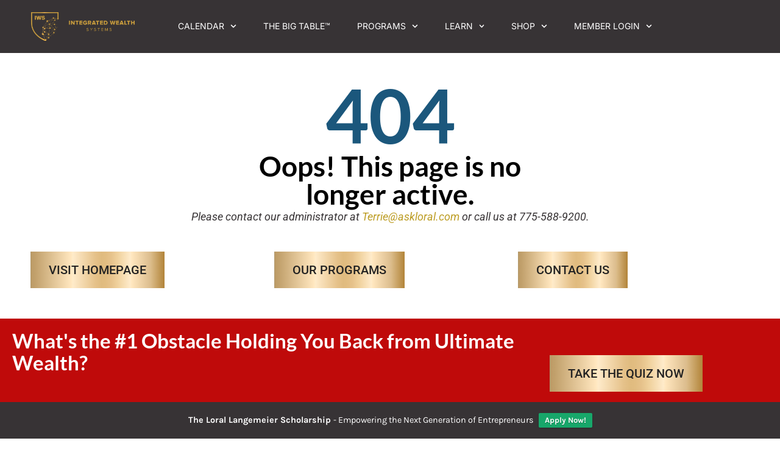

--- FILE ---
content_type: text/html; charset=UTF-8
request_url: https://integratedwealthsystems.com/events/2023-10-12/
body_size: 24831
content:
<!doctype html>
<html lang="en-US" prefix="og: http://ogp.me/ns#" data-op3-support="no-js no-svg no-webp no-avif">
<head>
	<meta charset="UTF-8">
	<meta name="viewport" content="width=device-width, initial-scale=1">
	<link rel="profile" href="https://gmpg.org/xfn/11">
			<script type="text/javascript">
			window.flatStyles = window.flatStyles || ''

			window.lightspeedOptimizeStylesheet = function () {
				const currentStylesheet = document.querySelector( '.tcb-lightspeed-style:not([data-ls-optimized])' )

				if ( currentStylesheet ) {
					try {
						if ( currentStylesheet.sheet && currentStylesheet.sheet.cssRules ) {
							if ( window.flatStyles ) {
								if ( this.optimizing ) {
									setTimeout( window.lightspeedOptimizeStylesheet.bind( this ), 24 )
								} else {
									this.optimizing = true;

									let rulesIndex = 0;

									while ( rulesIndex < currentStylesheet.sheet.cssRules.length ) {
										const rule = currentStylesheet.sheet.cssRules[ rulesIndex ]
										/* remove rules that already exist in the page */
										if ( rule.type === CSSRule.STYLE_RULE && window.flatStyles.includes( `${rule.selectorText}{` ) ) {
											currentStylesheet.sheet.deleteRule( rulesIndex )
										} else {
											rulesIndex ++
										}
									}
									/* optimize, mark it such, move to the next file, append the styles we have until now */
									currentStylesheet.setAttribute( 'data-ls-optimized', '1' )

									window.flatStyles += currentStylesheet.innerHTML

									this.optimizing = false
								}
							} else {
								window.flatStyles = currentStylesheet.innerHTML
								currentStylesheet.setAttribute( 'data-ls-optimized', '1' )
							}
						}
					} catch ( error ) {
						console.warn( error )
					}

					if ( currentStylesheet.parentElement.tagName !== 'HEAD' ) {
						/* always make sure that those styles end up in the head */
						const stylesheetID = currentStylesheet.id;
						/**
						 * make sure that there is only one copy of the css
						 * e.g display CSS
						 */
						if ( ( ! stylesheetID || ( stylesheetID && ! document.querySelector( `head #${stylesheetID}` ) ) ) ) {
							document.head.prepend( currentStylesheet )
						} else {
							currentStylesheet.remove();
						}
					}
				}
			}

			window.lightspeedOptimizeFlat = function ( styleSheetElement ) {
				if ( document.querySelectorAll( 'link[href*="thrive_flat.css"]' ).length > 1 ) {
					/* disable this flat if we already have one */
					styleSheetElement.setAttribute( 'disabled', true )
				} else {
					/* if this is the first one, make sure he's in head */
					if ( styleSheetElement.parentElement.tagName !== 'HEAD' ) {
						document.head.append( styleSheetElement )
					}
				}
			}
		</script>
		<title>Events for October 12, 2023 &#8211; IntegratedWealthSystems.com</title>
<link rel='stylesheet' id='tribe-events-views-v2-bootstrap-datepicker-styles-css' href='https://integratedwealthsystems.com/wp-content/plugins/the-events-calendar/vendor/bootstrap-datepicker/css/bootstrap-datepicker.standalone.min.css?ver=6.15.12.2' media='all' />
<link rel='stylesheet' id='tec-variables-skeleton-css' href='https://integratedwealthsystems.com/wp-content/plugins/the-events-calendar/common/build/css/variables-skeleton.css?ver=6.10.0' media='all' />
<link rel='stylesheet' id='tribe-common-skeleton-style-css' href='https://integratedwealthsystems.com/wp-content/plugins/the-events-calendar/common/build/css/common-skeleton.css?ver=6.10.0' media='all' />
<link rel='stylesheet' id='tribe-tooltipster-css-css' href='https://integratedwealthsystems.com/wp-content/plugins/the-events-calendar/common/vendor/tooltipster/tooltipster.bundle.min.css?ver=6.10.0' media='all' />
<link rel='stylesheet' id='tribe-events-views-v2-skeleton-css' href='https://integratedwealthsystems.com/wp-content/plugins/the-events-calendar/build/css/views-skeleton.css?ver=6.15.12.2' media='all' />
<link rel='stylesheet' id='tec-variables-full-css' href='https://integratedwealthsystems.com/wp-content/plugins/the-events-calendar/common/build/css/variables-full.css?ver=6.10.0' media='all' />
<link rel='stylesheet' id='tribe-common-full-style-css' href='https://integratedwealthsystems.com/wp-content/plugins/the-events-calendar/common/build/css/common-full.css?ver=6.10.0' media='all' />
<link rel='stylesheet' id='tribe-events-views-v2-full-css' href='https://integratedwealthsystems.com/wp-content/plugins/the-events-calendar/build/css/views-full.css?ver=6.15.12.2' media='all' />
<link rel='stylesheet' id='tribe-events-views-v2-print-css' href='https://integratedwealthsystems.com/wp-content/plugins/the-events-calendar/build/css/views-print.css?ver=6.15.12.2' media='print' />
<link rel='stylesheet' id='tribe-events-pro-views-v2-print-css' href='https://integratedwealthsystems.com/wp-content/plugins/events-calendar-pro/build/css/views-print.css?ver=7.7.11' media='print' />
<meta name='robots' content='max-image-preview:large' />

<link rel="shortcut icon" href="https://integratedwealthsystems.com/wp-content/uploads/2020/11/IWS-Favicon.jpg" />

<!-- This site is optimized with the Yoast SEO Premium plugin v7.7.3 - https://yoast.com/wordpress/plugins/seo/ -->
<meta name="robots" content="noindex,follow"/>
<meta property="og:locale" content="en_US" />
<meta property="og:type" content="object" />
<meta property="og:title" content="Page not found - IntegratedWealthSystems.com" />
<meta property="og:site_name" content="IntegratedWealthSystems.com" />
<meta name="twitter:card" content="summary" />
<meta name="twitter:title" content="Page not found - IntegratedWealthSystems.com" />
<!-- / Yoast SEO Premium plugin. -->

<link rel='dns-prefetch' href='//www.googletagmanager.com' />
<link href='https://fonts.gstatic.com' crossorigin rel='preconnect' />
<link rel="alternate" type="application/rss+xml" title="IntegratedWealthSystems.com &raquo; Feed" href="https://integratedwealthsystems.com/feed/" />
<link rel="alternate" type="application/rss+xml" title="IntegratedWealthSystems.com &raquo; Comments Feed" href="https://integratedwealthsystems.com/comments/feed/" />
<link rel="alternate" type="text/calendar" title="IntegratedWealthSystems.com &raquo; iCal Feed" href="https://integratedwealthsystems.com/events/2026-01-24/?ical=1/" />
<style id='wp-img-auto-sizes-contain-inline-css'>
img:is([sizes=auto i],[sizes^="auto," i]){contain-intrinsic-size:3000px 1500px}
/*# sourceURL=wp-img-auto-sizes-contain-inline-css */
</style>
<link rel='stylesheet' id='tribe-events-virtual-skeleton-css' href='https://integratedwealthsystems.com/wp-content/plugins/events-calendar-pro/build/css/events-virtual-skeleton.css?ver=7.7.11' media='all' />
<link rel='stylesheet' id='tribe-events-virtual-full-css' href='https://integratedwealthsystems.com/wp-content/plugins/events-calendar-pro/build/css/events-virtual-full.css?ver=7.7.11' media='all' />
<link rel='stylesheet' id='tec-events-pro-single-css' href='https://integratedwealthsystems.com/wp-content/plugins/events-calendar-pro/build/css/events-single.css?ver=7.7.11' media='all' />
<link rel='stylesheet' id='tribe-events-pro-mini-calendar-block-styles-css' href='https://integratedwealthsystems.com/wp-content/plugins/events-calendar-pro/build/css/tribe-events-pro-mini-calendar-block.css?ver=7.7.11' media='all' />
<style id='wp-emoji-styles-inline-css'>

	img.wp-smiley, img.emoji {
		display: inline !important;
		border: none !important;
		box-shadow: none !important;
		height: 1em !important;
		width: 1em !important;
		margin: 0 0.07em !important;
		vertical-align: -0.1em !important;
		background: none !important;
		padding: 0 !important;
	}
/*# sourceURL=wp-emoji-styles-inline-css */
</style>
<link rel='stylesheet' id='wp-block-library-css' href='https://integratedwealthsystems.com/wp-includes/css/dist/block-library/style.min.css?ver=70c5bfb70f1431aaff2a5f0824cf7c16' media='all' />
<style id='global-styles-inline-css'>
:root{--wp--preset--aspect-ratio--square: 1;--wp--preset--aspect-ratio--4-3: 4/3;--wp--preset--aspect-ratio--3-4: 3/4;--wp--preset--aspect-ratio--3-2: 3/2;--wp--preset--aspect-ratio--2-3: 2/3;--wp--preset--aspect-ratio--16-9: 16/9;--wp--preset--aspect-ratio--9-16: 9/16;--wp--preset--color--black: #000000;--wp--preset--color--cyan-bluish-gray: #abb8c3;--wp--preset--color--white: #ffffff;--wp--preset--color--pale-pink: #f78da7;--wp--preset--color--vivid-red: #cf2e2e;--wp--preset--color--luminous-vivid-orange: #ff6900;--wp--preset--color--luminous-vivid-amber: #fcb900;--wp--preset--color--light-green-cyan: #7bdcb5;--wp--preset--color--vivid-green-cyan: #00d084;--wp--preset--color--pale-cyan-blue: #8ed1fc;--wp--preset--color--vivid-cyan-blue: #0693e3;--wp--preset--color--vivid-purple: #9b51e0;--wp--preset--gradient--vivid-cyan-blue-to-vivid-purple: linear-gradient(135deg,rgb(6,147,227) 0%,rgb(155,81,224) 100%);--wp--preset--gradient--light-green-cyan-to-vivid-green-cyan: linear-gradient(135deg,rgb(122,220,180) 0%,rgb(0,208,130) 100%);--wp--preset--gradient--luminous-vivid-amber-to-luminous-vivid-orange: linear-gradient(135deg,rgb(252,185,0) 0%,rgb(255,105,0) 100%);--wp--preset--gradient--luminous-vivid-orange-to-vivid-red: linear-gradient(135deg,rgb(255,105,0) 0%,rgb(207,46,46) 100%);--wp--preset--gradient--very-light-gray-to-cyan-bluish-gray: linear-gradient(135deg,rgb(238,238,238) 0%,rgb(169,184,195) 100%);--wp--preset--gradient--cool-to-warm-spectrum: linear-gradient(135deg,rgb(74,234,220) 0%,rgb(151,120,209) 20%,rgb(207,42,186) 40%,rgb(238,44,130) 60%,rgb(251,105,98) 80%,rgb(254,248,76) 100%);--wp--preset--gradient--blush-light-purple: linear-gradient(135deg,rgb(255,206,236) 0%,rgb(152,150,240) 100%);--wp--preset--gradient--blush-bordeaux: linear-gradient(135deg,rgb(254,205,165) 0%,rgb(254,45,45) 50%,rgb(107,0,62) 100%);--wp--preset--gradient--luminous-dusk: linear-gradient(135deg,rgb(255,203,112) 0%,rgb(199,81,192) 50%,rgb(65,88,208) 100%);--wp--preset--gradient--pale-ocean: linear-gradient(135deg,rgb(255,245,203) 0%,rgb(182,227,212) 50%,rgb(51,167,181) 100%);--wp--preset--gradient--electric-grass: linear-gradient(135deg,rgb(202,248,128) 0%,rgb(113,206,126) 100%);--wp--preset--gradient--midnight: linear-gradient(135deg,rgb(2,3,129) 0%,rgb(40,116,252) 100%);--wp--preset--font-size--small: 13px;--wp--preset--font-size--medium: 20px;--wp--preset--font-size--large: 36px;--wp--preset--font-size--x-large: 42px;--wp--preset--spacing--20: 0.44rem;--wp--preset--spacing--30: 0.67rem;--wp--preset--spacing--40: 1rem;--wp--preset--spacing--50: 1.5rem;--wp--preset--spacing--60: 2.25rem;--wp--preset--spacing--70: 3.38rem;--wp--preset--spacing--80: 5.06rem;--wp--preset--shadow--natural: 6px 6px 9px rgba(0, 0, 0, 0.2);--wp--preset--shadow--deep: 12px 12px 50px rgba(0, 0, 0, 0.4);--wp--preset--shadow--sharp: 6px 6px 0px rgba(0, 0, 0, 0.2);--wp--preset--shadow--outlined: 6px 6px 0px -3px rgb(255, 255, 255), 6px 6px rgb(0, 0, 0);--wp--preset--shadow--crisp: 6px 6px 0px rgb(0, 0, 0);}:root { --wp--style--global--content-size: 800px;--wp--style--global--wide-size: 1200px; }:where(body) { margin: 0; }.wp-site-blocks > .alignleft { float: left; margin-right: 2em; }.wp-site-blocks > .alignright { float: right; margin-left: 2em; }.wp-site-blocks > .aligncenter { justify-content: center; margin-left: auto; margin-right: auto; }:where(.wp-site-blocks) > * { margin-block-start: 24px; margin-block-end: 0; }:where(.wp-site-blocks) > :first-child { margin-block-start: 0; }:where(.wp-site-blocks) > :last-child { margin-block-end: 0; }:root { --wp--style--block-gap: 24px; }:root :where(.is-layout-flow) > :first-child{margin-block-start: 0;}:root :where(.is-layout-flow) > :last-child{margin-block-end: 0;}:root :where(.is-layout-flow) > *{margin-block-start: 24px;margin-block-end: 0;}:root :where(.is-layout-constrained) > :first-child{margin-block-start: 0;}:root :where(.is-layout-constrained) > :last-child{margin-block-end: 0;}:root :where(.is-layout-constrained) > *{margin-block-start: 24px;margin-block-end: 0;}:root :where(.is-layout-flex){gap: 24px;}:root :where(.is-layout-grid){gap: 24px;}.is-layout-flow > .alignleft{float: left;margin-inline-start: 0;margin-inline-end: 2em;}.is-layout-flow > .alignright{float: right;margin-inline-start: 2em;margin-inline-end: 0;}.is-layout-flow > .aligncenter{margin-left: auto !important;margin-right: auto !important;}.is-layout-constrained > .alignleft{float: left;margin-inline-start: 0;margin-inline-end: 2em;}.is-layout-constrained > .alignright{float: right;margin-inline-start: 2em;margin-inline-end: 0;}.is-layout-constrained > .aligncenter{margin-left: auto !important;margin-right: auto !important;}.is-layout-constrained > :where(:not(.alignleft):not(.alignright):not(.alignfull)){max-width: var(--wp--style--global--content-size);margin-left: auto !important;margin-right: auto !important;}.is-layout-constrained > .alignwide{max-width: var(--wp--style--global--wide-size);}body .is-layout-flex{display: flex;}.is-layout-flex{flex-wrap: wrap;align-items: center;}.is-layout-flex > :is(*, div){margin: 0;}body .is-layout-grid{display: grid;}.is-layout-grid > :is(*, div){margin: 0;}body{padding-top: 0px;padding-right: 0px;padding-bottom: 0px;padding-left: 0px;}a:where(:not(.wp-element-button)){text-decoration: underline;}:root :where(.wp-element-button, .wp-block-button__link){background-color: #32373c;border-width: 0;color: #fff;font-family: inherit;font-size: inherit;font-style: inherit;font-weight: inherit;letter-spacing: inherit;line-height: inherit;padding-top: calc(0.667em + 2px);padding-right: calc(1.333em + 2px);padding-bottom: calc(0.667em + 2px);padding-left: calc(1.333em + 2px);text-decoration: none;text-transform: inherit;}.has-black-color{color: var(--wp--preset--color--black) !important;}.has-cyan-bluish-gray-color{color: var(--wp--preset--color--cyan-bluish-gray) !important;}.has-white-color{color: var(--wp--preset--color--white) !important;}.has-pale-pink-color{color: var(--wp--preset--color--pale-pink) !important;}.has-vivid-red-color{color: var(--wp--preset--color--vivid-red) !important;}.has-luminous-vivid-orange-color{color: var(--wp--preset--color--luminous-vivid-orange) !important;}.has-luminous-vivid-amber-color{color: var(--wp--preset--color--luminous-vivid-amber) !important;}.has-light-green-cyan-color{color: var(--wp--preset--color--light-green-cyan) !important;}.has-vivid-green-cyan-color{color: var(--wp--preset--color--vivid-green-cyan) !important;}.has-pale-cyan-blue-color{color: var(--wp--preset--color--pale-cyan-blue) !important;}.has-vivid-cyan-blue-color{color: var(--wp--preset--color--vivid-cyan-blue) !important;}.has-vivid-purple-color{color: var(--wp--preset--color--vivid-purple) !important;}.has-black-background-color{background-color: var(--wp--preset--color--black) !important;}.has-cyan-bluish-gray-background-color{background-color: var(--wp--preset--color--cyan-bluish-gray) !important;}.has-white-background-color{background-color: var(--wp--preset--color--white) !important;}.has-pale-pink-background-color{background-color: var(--wp--preset--color--pale-pink) !important;}.has-vivid-red-background-color{background-color: var(--wp--preset--color--vivid-red) !important;}.has-luminous-vivid-orange-background-color{background-color: var(--wp--preset--color--luminous-vivid-orange) !important;}.has-luminous-vivid-amber-background-color{background-color: var(--wp--preset--color--luminous-vivid-amber) !important;}.has-light-green-cyan-background-color{background-color: var(--wp--preset--color--light-green-cyan) !important;}.has-vivid-green-cyan-background-color{background-color: var(--wp--preset--color--vivid-green-cyan) !important;}.has-pale-cyan-blue-background-color{background-color: var(--wp--preset--color--pale-cyan-blue) !important;}.has-vivid-cyan-blue-background-color{background-color: var(--wp--preset--color--vivid-cyan-blue) !important;}.has-vivid-purple-background-color{background-color: var(--wp--preset--color--vivid-purple) !important;}.has-black-border-color{border-color: var(--wp--preset--color--black) !important;}.has-cyan-bluish-gray-border-color{border-color: var(--wp--preset--color--cyan-bluish-gray) !important;}.has-white-border-color{border-color: var(--wp--preset--color--white) !important;}.has-pale-pink-border-color{border-color: var(--wp--preset--color--pale-pink) !important;}.has-vivid-red-border-color{border-color: var(--wp--preset--color--vivid-red) !important;}.has-luminous-vivid-orange-border-color{border-color: var(--wp--preset--color--luminous-vivid-orange) !important;}.has-luminous-vivid-amber-border-color{border-color: var(--wp--preset--color--luminous-vivid-amber) !important;}.has-light-green-cyan-border-color{border-color: var(--wp--preset--color--light-green-cyan) !important;}.has-vivid-green-cyan-border-color{border-color: var(--wp--preset--color--vivid-green-cyan) !important;}.has-pale-cyan-blue-border-color{border-color: var(--wp--preset--color--pale-cyan-blue) !important;}.has-vivid-cyan-blue-border-color{border-color: var(--wp--preset--color--vivid-cyan-blue) !important;}.has-vivid-purple-border-color{border-color: var(--wp--preset--color--vivid-purple) !important;}.has-vivid-cyan-blue-to-vivid-purple-gradient-background{background: var(--wp--preset--gradient--vivid-cyan-blue-to-vivid-purple) !important;}.has-light-green-cyan-to-vivid-green-cyan-gradient-background{background: var(--wp--preset--gradient--light-green-cyan-to-vivid-green-cyan) !important;}.has-luminous-vivid-amber-to-luminous-vivid-orange-gradient-background{background: var(--wp--preset--gradient--luminous-vivid-amber-to-luminous-vivid-orange) !important;}.has-luminous-vivid-orange-to-vivid-red-gradient-background{background: var(--wp--preset--gradient--luminous-vivid-orange-to-vivid-red) !important;}.has-very-light-gray-to-cyan-bluish-gray-gradient-background{background: var(--wp--preset--gradient--very-light-gray-to-cyan-bluish-gray) !important;}.has-cool-to-warm-spectrum-gradient-background{background: var(--wp--preset--gradient--cool-to-warm-spectrum) !important;}.has-blush-light-purple-gradient-background{background: var(--wp--preset--gradient--blush-light-purple) !important;}.has-blush-bordeaux-gradient-background{background: var(--wp--preset--gradient--blush-bordeaux) !important;}.has-luminous-dusk-gradient-background{background: var(--wp--preset--gradient--luminous-dusk) !important;}.has-pale-ocean-gradient-background{background: var(--wp--preset--gradient--pale-ocean) !important;}.has-electric-grass-gradient-background{background: var(--wp--preset--gradient--electric-grass) !important;}.has-midnight-gradient-background{background: var(--wp--preset--gradient--midnight) !important;}.has-small-font-size{font-size: var(--wp--preset--font-size--small) !important;}.has-medium-font-size{font-size: var(--wp--preset--font-size--medium) !important;}.has-large-font-size{font-size: var(--wp--preset--font-size--large) !important;}.has-x-large-font-size{font-size: var(--wp--preset--font-size--x-large) !important;}
:root :where(.wp-block-pullquote){font-size: 1.5em;line-height: 1.6;}
/*# sourceURL=global-styles-inline-css */
</style>
<link rel='stylesheet' id='tribe-events-v2-single-skeleton-css' href='https://integratedwealthsystems.com/wp-content/plugins/the-events-calendar/build/css/tribe-events-single-skeleton.css?ver=6.15.12.2' media='all' />
<link rel='stylesheet' id='tribe-events-v2-single-skeleton-full-css' href='https://integratedwealthsystems.com/wp-content/plugins/the-events-calendar/build/css/tribe-events-single-full.css?ver=6.15.12.2' media='all' />
<link rel='stylesheet' id='tec-events-elementor-widgets-base-styles-css' href='https://integratedwealthsystems.com/wp-content/plugins/the-events-calendar/build/css/integrations/plugins/elementor/widgets/widget-base.css?ver=6.15.12.2' media='all' />
<link rel='stylesheet' id='brb-public-main-css-css' href='https://integratedwealthsystems.com/wp-content/plugins/business-reviews-bundle/assets/css/public-main.css?ver=1.9.131' media='all' />
<link rel='stylesheet' id='hello-elementor-css' href='https://integratedwealthsystems.com/wp-content/themes/hello-elementor/assets/css/reset.css?ver=3.4.5' media='all' />
<link rel='stylesheet' id='hello-elementor-theme-style-css' href='https://integratedwealthsystems.com/wp-content/themes/hello-elementor/assets/css/theme.css?ver=3.4.5' media='all' />
<link rel='stylesheet' id='hello-elementor-header-footer-css' href='https://integratedwealthsystems.com/wp-content/themes/hello-elementor/assets/css/header-footer.css?ver=3.4.5' media='all' />
<link rel='stylesheet' id='elementor-frontend-css' href='https://integratedwealthsystems.com/wp-content/uploads/elementor/css/custom-frontend.min.css?ver=1768914892' media='all' />
<link rel='stylesheet' id='elementor-post-49977-css' href='https://integratedwealthsystems.com/wp-content/uploads/elementor/css/post-49977.css?ver=1768914891' media='all' />
<link rel='stylesheet' id='widget-image-css' href='https://integratedwealthsystems.com/wp-content/plugins/elementor/assets/css/widget-image.min.css?ver=3.34.1' media='all' />
<link rel='stylesheet' id='widget-nav-menu-css' href='https://integratedwealthsystems.com/wp-content/uploads/elementor/css/custom-pro-widget-nav-menu.min.css?ver=1768914892' media='all' />
<link rel='stylesheet' id='e-sticky-css' href='https://integratedwealthsystems.com/wp-content/plugins/elementor-pro/assets/css/modules/sticky.min.css?ver=3.34.0' media='all' />
<link rel='stylesheet' id='widget-heading-css' href='https://integratedwealthsystems.com/wp-content/plugins/elementor/assets/css/widget-heading.min.css?ver=3.34.1' media='all' />
<link rel='stylesheet' id='e-animation-grow-css' href='https://integratedwealthsystems.com/wp-content/plugins/elementor/assets/lib/animations/styles/e-animation-grow.min.css?ver=3.34.1' media='all' />
<link rel='stylesheet' id='widget-icon-list-css' href='https://integratedwealthsystems.com/wp-content/uploads/elementor/css/custom-widget-icon-list.min.css?ver=1768914892' media='all' />
<link rel='stylesheet' id='widget-social-icons-css' href='https://integratedwealthsystems.com/wp-content/plugins/elementor/assets/css/widget-social-icons.min.css?ver=3.34.1' media='all' />
<link rel='stylesheet' id='e-apple-webkit-css' href='https://integratedwealthsystems.com/wp-content/uploads/elementor/css/custom-apple-webkit.min.css?ver=1768914892' media='all' />
<link rel='stylesheet' id='elementor-post-52057-css' href='https://integratedwealthsystems.com/wp-content/uploads/elementor/css/post-52057.css?ver=1768914892' media='all' />
<link rel='stylesheet' id='elementor-post-50016-css' href='https://integratedwealthsystems.com/wp-content/uploads/elementor/css/post-50016.css?ver=1768914892' media='all' />
<link rel='stylesheet' id='elementor-post-59724-css' href='https://integratedwealthsystems.com/wp-content/uploads/elementor/css/post-59724.css?ver=1768914892' media='all' />
<link rel='stylesheet' id='hello-elementor-child-style-css' href='https://integratedwealthsystems.com/wp-content/themes/iws/style.css?ver=2.0.0' media='all' />
<link rel='stylesheet' id='optimizepress-default-css' href='https://integratedwealthsystems.com/wp-content/plugins/optimizePressPlugin/lib/assets/default.min.css?ver=2.5.26' media='all' />
<link rel='stylesheet' id='elementor-gf-local-lato-css' href='https://integratedwealthsystems.com/wp-content/uploads/elementor/google-fonts/css/lato.css?ver=1742305041' media='all' />
<link rel='stylesheet' id='elementor-gf-local-robotoslab-css' href='https://integratedwealthsystems.com/wp-content/uploads/elementor/google-fonts/css/robotoslab.css?ver=1742305043' media='all' />
<link rel='stylesheet' id='elementor-gf-local-roboto-css' href='https://integratedwealthsystems.com/wp-content/uploads/elementor/google-fonts/css/roboto.css?ver=1742305046' media='all' />
<link rel='stylesheet' id='elementor-gf-local-karla-css' href='https://integratedwealthsystems.com/wp-content/uploads/elementor/google-fonts/css/karla.css?ver=1742305052' media='all' />
<link rel='stylesheet' id='elementor-gf-local-inter-css' href='https://integratedwealthsystems.com/wp-content/uploads/elementor/google-fonts/css/inter.css?ver=1742305050' media='all' />
<link rel='stylesheet' id='elementor-gf-local-sen-css' href='https://integratedwealthsystems.com/wp-content/uploads/elementor/google-fonts/css/sen.css?ver=1742305050' media='all' />
<link rel='stylesheet' id='elementor-gf-local-montserrat-css' href='https://integratedwealthsystems.com/wp-content/uploads/elementor/google-fonts/css/montserrat.css?ver=1742305053' media='all' />
<!--n2css--><!--n2js--><script src="https://integratedwealthsystems.com/wp-includes/js/jquery/jquery.min.js?ver=3.7.1" id="jquery-core-js"></script>
<script src="https://integratedwealthsystems.com/wp-includes/js/jquery/jquery-migrate.min.js?ver=3.4.1" id="jquery-migrate-js"></script>
<script id="optimizepress-op-jquery-base-all-js-extra">
var OptimizePress = {"ajaxurl":"https://integratedwealthsystems.com/wp-admin/admin-ajax.php","SN":"optimizepress","version":"2.5.26","script_debug":".min","localStorageEnabled":"","wp_admin_page":"","op_live_editor":"","op_page_builder":"","op_create_new_page":"","imgurl":"https://integratedwealthsystems.com/wp-content/plugins/optimizePressPlugin/lib/images/","OP_URL":"https://integratedwealthsystems.com/wp-content/plugins/optimizePressPlugin/","OP_JS":"https://integratedwealthsystems.com/wp-content/plugins/optimizePressPlugin/lib/js/","OP_PAGE_BUILDER_URL":"","include_url":"https://integratedwealthsystems.com/wp-includes/","op_autosave_interval":"300","op_autosave_enabled":"Y","paths":{"url":"https://integratedwealthsystems.com/wp-content/plugins/optimizePressPlugin/","img":"https://integratedwealthsystems.com/wp-content/plugins/optimizePressPlugin/lib/images/","js":"https://integratedwealthsystems.com/wp-content/plugins/optimizePressPlugin/lib/js/","css":"https://integratedwealthsystems.com/wp-content/plugins/optimizePressPlugin/lib/css/"},"social":{"twitter":"optimizepress","facebook":"optimizepress","googleplus":"111273444733787349971"},"flowplayerHTML5":"https://integratedwealthsystems.com/wp-content/plugins/optimizePressPlugin/lib/modules/blog/video/flowplayer/flowplayer.swf","flowplayerKey":"","flowplayerLogo":"","mediaelementplayer":"https://integratedwealthsystems.com/wp-content/plugins/optimizePressPlugin/lib/modules/blog/video/mediaelement/","pb_unload_alert":"This page is asking you to confirm that you want to leave - data you have entered may not be saved.","pb_save_alert":"Please make sure you are happy with all of your options as some options will not be able to be changed for this page later.","search_default":"Search...","ems_providers":{"infusionsoft":"InfusionSoft"},"optimizemember":{"enabled":false,"version":"0"},"OP_LEADS_URL":"https://my.optimizeleads.com/","OP_LEADS_THEMES_URL":"https://my.optimizeleads.com/build/themes/","google_recaptcha_site_key":""};
//# sourceURL=optimizepress-op-jquery-base-all-js-extra
</script>
<script src="https://integratedwealthsystems.com/wp-content/plugins/optimizePressPlugin/lib/js/op-jquery-base-all.min.js?ver=2.5.26" id="optimizepress-op-jquery-base-all-js"></script>
<script src="https://integratedwealthsystems.com/wp-content/plugins/the-events-calendar/common/build/js/tribe-common.js?ver=9c44e11f3503a33e9540" id="tribe-common-js"></script>
<script src="https://integratedwealthsystems.com/wp-content/plugins/the-events-calendar/build/js/views/breakpoints.js?ver=4208de2df2852e0b91ec" id="tribe-events-views-v2-breakpoints-js"></script>
<script id="brb-public-main-js-js-extra">
var brb_vars = {"ajaxurl":"https://integratedwealthsystems.com/wp-admin/admin-ajax.php","gavatar":"https://integratedwealthsystems.com/wp-content/plugins/business-reviews-bundle/assets/img/google_avatar.png"};
//# sourceURL=brb-public-main-js-js-extra
</script>
<script defer="defer" src="https://integratedwealthsystems.com/wp-content/plugins/business-reviews-bundle/assets/js/public-main.js?ver=1.9.131" id="brb-public-main-js-js"></script>
<script src="https://integratedwealthsystems.com/wp-content/plugins/wpfront-notification-bar/js/wpfront-notification-bar.min.js?ver=3.5.1.05102" id="wpfront-notification-bar-js"></script>
<script id="op3-dashboard-tracking-js-extra">
var OPDashboardStats = {"pid":"10072913","pageview_record_id":null,"rest_url":"https://integratedwealthsystems.com/wp-json/opd/v1/opd-tracking"};
//# sourceURL=op3-dashboard-tracking-js-extra
</script>
<script src="https://integratedwealthsystems.com/wp-content/plugins/op-dashboard/public/assets/js/tracking.js?ver=1.2.6" id="op3-dashboard-tracking-js"></script>

<!-- Google tag (gtag.js) snippet added by Site Kit -->
<!-- Google Analytics snippet added by Site Kit -->
<script src="https://www.googletagmanager.com/gtag/js?id=GT-KF6G8CR" id="google_gtagjs-js" async></script>
<script id="google_gtagjs-js-after">
window.dataLayer = window.dataLayer || [];function gtag(){dataLayer.push(arguments);}
gtag("set","linker",{"domains":["integratedwealthsystems.com"]});
gtag("js", new Date());
gtag("set", "developer_id.dZTNiMT", true);
gtag("config", "GT-KF6G8CR");
 window._googlesitekit = window._googlesitekit || {}; window._googlesitekit.throttledEvents = []; window._googlesitekit.gtagEvent = (name, data) => { var key = JSON.stringify( { name, data } ); if ( !! window._googlesitekit.throttledEvents[ key ] ) { return; } window._googlesitekit.throttledEvents[ key ] = true; setTimeout( () => { delete window._googlesitekit.throttledEvents[ key ]; }, 5 ); gtag( "event", name, { ...data, event_source: "site-kit" } ); }; 
//# sourceURL=google_gtagjs-js-after
</script>
<link rel="https://api.w.org/" href="https://integratedwealthsystems.com/wp-json/" /><link rel="EditURI" type="application/rsd+xml" title="RSD" href="https://integratedwealthsystems.com/xmlrpc.php?rsd" />

<meta name="generator" content="Site Kit by Google 1.170.0" /><style>:root { --op-magic-overlay-image: url("https://integratedwealthsystems.com/wp-content/plugins/op-builder/public/assets/img/elements/video/sound-on.png"); }</style><meta name="tec-api-version" content="v1"><meta name="tec-api-origin" content="https://integratedwealthsystems.com"><link rel="alternate" href="https://integratedwealthsystems.com/wp-json/tribe/events/v1/" /><style type="text/css" id="tve_global_variables">:root{--tcb-background-author-image:url(https://secure.gravatar.com/avatar/96d1391905d80469d0ee93b94794cfaddd5db5569bd5e0fa22dad92d77b8a398?s=256&d=mm&r=g);--tcb-background-user-image:url();--tcb-background-featured-image-thumbnail:url(https://integratedwealthsystems.com/wp-content/plugins/thrive-quiz-builder/tcb/editor/css/images/featured_image.png);}</style><meta name="generator" content="Elementor 3.34.1; features: e_font_icon_svg, additional_custom_breakpoints; settings: css_print_method-external, google_font-enabled, font_display-swap">

        <!--[if (gte IE 6)&(lte IE 8)]>
            <script type="text/javascript" src="https://integratedwealthsystems.com/wp-content/plugins/optimizePressPlugin/lib/js/selectivizr-1.0.2-min.js?ver=1.0.2"></script>
        <![endif]-->
        <!--[if lt IE 9]>
            <script src="https://integratedwealthsystems.com/wp-content/plugins/optimizePressPlugin/lib/js//html5shiv.min.js"></script>
        <![endif]-->
    			<style>
				.e-con.e-parent:nth-of-type(n+4):not(.e-lazyloaded):not(.e-no-lazyload),
				.e-con.e-parent:nth-of-type(n+4):not(.e-lazyloaded):not(.e-no-lazyload) * {
					background-image: none !important;
				}
				@media screen and (max-height: 1024px) {
					.e-con.e-parent:nth-of-type(n+3):not(.e-lazyloaded):not(.e-no-lazyload),
					.e-con.e-parent:nth-of-type(n+3):not(.e-lazyloaded):not(.e-no-lazyload) * {
						background-image: none !important;
					}
				}
				@media screen and (max-height: 640px) {
					.e-con.e-parent:nth-of-type(n+2):not(.e-lazyloaded):not(.e-no-lazyload),
					.e-con.e-parent:nth-of-type(n+2):not(.e-lazyloaded):not(.e-no-lazyload) * {
						background-image: none !important;
					}
				}
			</style>
			
<link rel="canonical" id="tec-seo-meta-tag" href="https://integratedwealthsystems.com/events/2023-10-12/" />

<!-- Google Tag Manager snippet added by Site Kit -->
<script>
			( function( w, d, s, l, i ) {
				w[l] = w[l] || [];
				w[l].push( {'gtm.start': new Date().getTime(), event: 'gtm.js'} );
				var f = d.getElementsByTagName( s )[0],
					j = d.createElement( s ), dl = l != 'dataLayer' ? '&l=' + l : '';
				j.async = true;
				j.src = 'https://www.googletagmanager.com/gtm.js?id=' + i + dl;
				f.parentNode.insertBefore( j, f );
			} )( window, document, 'script', 'dataLayer', 'GTM-NF29N3PF' );
			
</script>

<!-- End Google Tag Manager snippet added by Site Kit -->
<style type="text/css" id="thrive-default-styles"></style><link rel="icon" href="https://integratedwealthsystems.com/wp-content/uploads/2025/01/iws-transparent-icon-150x150.png" sizes="32x32" />
<link rel="icon" href="https://integratedwealthsystems.com/wp-content/uploads/2025/01/iws-transparent-icon.png" sizes="192x192" />
<link rel="apple-touch-icon" href="https://integratedwealthsystems.com/wp-content/uploads/2025/01/iws-transparent-icon.png" />
<meta name="msapplication-TileImage" content="https://integratedwealthsystems.com/wp-content/uploads/2025/01/iws-transparent-icon.png" />
		<style id="wp-custom-css">
			.post-type-archive-tribe_events .archive-pagination {
	display:none;
}

.tribe-events .tribe-events-calendar-month__calendar-event {
	max-width:150px;
}

.tribe-events .tribe-events-calendar-month__calendar-event-featured-image {
	max-width:80px;
}

.single.single-tribe_events main.content {
	width 100%;
	max-width:unset;
}

/* Headings */
.stronger-heading {
	font-weight:800;
}

/* Header and Offset */

.section-header-bump { 
		padding-top:75px;
}

/* Elementor Specific */

.elementor-lightbox
.elementor-video-container .elementor-video-landscape iframe,
.elementor-lightbox .elementor-video-container .elementor-video-landscape video {
	height: 100%;
}


.elementor-location-header .elementor-sticky--effects {
	background-color:#373335 !important;
	
}
.spotlight {
	  font-weight: 700;
    padding: 20px 20px 15px;
    background-image: url(https://s2.svgbox.net/pen-brushes.svg?ic=brush-8&color=white);
    background-size: cover;
}

/* Lists */

.list-spaced li {
	padding:0px 0px 10px 0px;
}

/* Unique Controls & Buttons */

.rpi-content .rpi-url {
	  font-family: "Roboto", Sans-serif;
    font-size: 20px;
    font-weight: 500;
    color: #222222;
    border-radius: 0px 0px 0px 0px;
    padding: 20px 30px 20px 30px !important;
	  text-transform:uppercase;
	  margin-top:40px !important;

}

.rpi-content .rpi-url:hover {
	    transition-duration: .3s;
      transition-property: transform;
	    transition: all .3s;
	    transform: scale(1.1);
}

.gold-btn .elementor-button, .elementor-sticky--effects .gold-btn, .btn_active_state .elementor-widget-container, .gold-social a, .submit-gold button, .rpi-content .rpi-url {
	
background: linear-gradient(to right, rgb(173, 157, 121) 0%, rgb(187, 154, 101) 0.6%, rgb(189, 156, 103) 1%, rgb(193, 160, 107) 3.21%, rgb(255, 230, 190) 30.06%, rgb(255, 235, 200) 31.66%, rgb(254, 234, 201) 31.86%, rgb(229, 193, 137) 48.5%, rgb(224, 187, 127) 52.91%, rgb(226, 189, 129) 55.91%, rgb(230, 194, 139) 60.12%, rgb(239, 208, 155) 64.73%, rgb(254, 234, 201) 74.15%, rgb(255, 235, 200) 74.55%, rgb(255, 230, 190) 75.75%, rgb(220, 189, 142) 89.18%, rgb(220, 189, 139) 89.58%, rgb(178, 132, 57) 100%) !important;
	

}

.gold-border {
	border-width: 2px !important;
  border-style: solid !important;
	border-image: linear-gradient(to right, #dbbd8a, #E0BC80) 1;
	
}
}

.gold-box:hover {
	cursor:pointer !important;
}


.btn_active_state .elementor-widget-container .elementor-icon-box-title {
	color:#222 !important;
}


.button-present a {
	width:280px !important;
}

.boxed {
    --b: 6px;
    --c: #BF0A0A;
    --w: 25px;
    padding: 10px;
    border: var(--b) solid #0000;
    --_g: #0000 90deg, var(--c) 0;
    --_p: var(--w) var(--w) border-box no-repeat;
    background: conic-gradient(from 90deg at top var(--b) left var(--b), var(--_g)) 0 0 / var(--_p), conic-gradient(from 180deg at top var(--b) right var(--b), var(--_g)) 100% 0 / var(--_p), conic-gradient(from 0deg at bottom var(--b) left var(--b), var(--_g)) 0 100% / var(--_p), conic-gradient(from -90deg at bottom var(--b) right var(--b), var(--_g)) 100% 100% / var(--_p);
}


@media only screen and (min-width: 1024px) {
	
	.cta-box-home { 
		height: 290px;
	}

}
		</style>
		</head>
<body class="error404 wp-custom-logo wp-embed-responsive wp-theme-hello-elementor wp-child-theme-iws op-plugin tribe-events-page-template tribe-no-js tribe-filter-live hello-elementor-default elementor-default elementor-kit-49977 elementor-page-59724">

		<!-- Google Tag Manager (noscript) snippet added by Site Kit -->
		<noscript>
			<iframe src="https://www.googletagmanager.com/ns.html?id=GTM-NF29N3PF" height="0" width="0" style="display:none;visibility:hidden"></iframe>
		</noscript>
		<!-- End Google Tag Manager (noscript) snippet added by Site Kit -->
		
<a class="skip-link screen-reader-text" href="#content">Skip to content</a>

		<header data-elementor-type="header" data-elementor-id="52057" class="elementor elementor-52057 elementor-location-header" data-elementor-post-type="elementor_library">
			<div class="elementor-element elementor-element-71ad6def e-con-full section-trans e-flex e-con e-parent" data-id="71ad6def" data-element_type="container" data-settings="{&quot;background_background&quot;:&quot;classic&quot;}">
		<div class="elementor-element elementor-element-69c939bf e-flex e-con-boxed e-con e-child" data-id="69c939bf" data-element_type="container" data-settings="{&quot;background_background&quot;:&quot;classic&quot;,&quot;sticky&quot;:&quot;top&quot;,&quot;sticky_effects_offset&quot;:40,&quot;sticky_on&quot;:[&quot;desktop&quot;,&quot;laptop&quot;,&quot;tablet&quot;,&quot;mobile&quot;],&quot;sticky_offset&quot;:0,&quot;sticky_anchor_link_offset&quot;:0}">
					<div class="e-con-inner">
		<div class="elementor-element elementor-element-122e2d1d e-con-full e-flex e-con e-child" data-id="122e2d1d" data-element_type="container">
				<div class="elementor-element elementor-element-67766d83 elementor-widget elementor-widget-theme-site-logo elementor-widget-image" data-id="67766d83" data-element_type="widget" data-widget_type="theme-site-logo.default">
				<div class="elementor-widget-container">
											<a href="https://integratedwealthsystems.com">
			<img fetchpriority="high" width="600" height="165" src="https://integratedwealthsystems.com/wp-content/uploads/2024/07/iws-new-logo.png" class="attachment-full size-full wp-image-49987" alt="" srcset="https://integratedwealthsystems.com/wp-content/uploads/2024/07/iws-new-logo.png 600w, https://integratedwealthsystems.com/wp-content/uploads/2024/07/iws-new-logo-300x83.png 300w" sizes="(max-width: 600px) 100vw, 600px" />				</a>
											</div>
				</div>
				</div>
		<div class="elementor-element elementor-element-4f107b5 e-con-full e-flex e-con e-child" data-id="4f107b5" data-element_type="container">
				<div class="elementor-element elementor-element-4f201fe7 elementor-nav-menu--stretch elementor-nav-menu--dropdown-tablet elementor-nav-menu__text-align-aside elementor-nav-menu--toggle elementor-nav-menu--burger elementor-widget elementor-widget-nav-menu" data-id="4f201fe7" data-element_type="widget" data-settings="{&quot;submenu_icon&quot;:{&quot;value&quot;:&quot;&lt;svg aria-hidden=\&quot;true\&quot; class=\&quot;fa-svg-chevron-down e-font-icon-svg e-fas-chevron-down\&quot; viewBox=\&quot;0 0 448 512\&quot; xmlns=\&quot;http:\/\/www.w3.org\/2000\/svg\&quot;&gt;&lt;path d=\&quot;M207.029 381.476L12.686 187.132c-9.373-9.373-9.373-24.569 0-33.941l22.667-22.667c9.357-9.357 24.522-9.375 33.901-.04L224 284.505l154.745-154.021c9.379-9.335 24.544-9.317 33.901.04l22.667 22.667c9.373 9.373 9.373 24.569 0 33.941L240.971 381.476c-9.373 9.372-24.569 9.372-33.942 0z\&quot;&gt;&lt;\/path&gt;&lt;\/svg&gt;&quot;,&quot;library&quot;:&quot;fa-solid&quot;},&quot;full_width&quot;:&quot;stretch&quot;,&quot;layout&quot;:&quot;horizontal&quot;,&quot;toggle&quot;:&quot;burger&quot;}" data-widget_type="nav-menu.default">
				<div class="elementor-widget-container">
								<nav aria-label="Menu" class="elementor-nav-menu--main elementor-nav-menu__container elementor-nav-menu--layout-horizontal e--pointer-none">
				<ul id="menu-1-4f201fe7" class="elementor-nav-menu"><li class="menu-item menu-item-type-custom menu-item-object-custom menu-item-has-children menu-item-44631"><a href="/events/" class="elementor-item">Calendar</a>
<ul class="sub-menu elementor-nav-menu--dropdown">
	<li class="menu-item menu-item-type-custom menu-item-object-custom menu-item-49626"><a href="/events/" class="elementor-sub-item">Main Calendar</a></li>
	<li class="menu-item menu-item-type-custom menu-item-object-custom menu-item-49625"><a href="https://askloral.com/life" class="elementor-sub-item">Integrated Life Challenge Register</a></li>
	<li class="menu-item menu-item-type-custom menu-item-object-custom menu-item-49627"><a href="https://askloral.com/ilcreplay/" class="elementor-sub-item">Integrated Life Challenge Replays</a></li>
	<li class="menu-item menu-item-type-custom menu-item-object-custom menu-item-49628"><a href="https://loralsbigtable.com/" class="elementor-sub-item">The Big Table Events</a></li>
</ul>
</li>
<li class="menu-item menu-item-type-post_type menu-item-object-page menu-item-52132"><a href="https://integratedwealthsystems.com/the-big-table/" class="elementor-item">The Big Table™</a></li>
<li class="menu-item menu-item-type-post_type menu-item-object-page menu-item-has-children menu-item-42665"><a href="https://integratedwealthsystems.com/programs/" class="elementor-item">Programs</a>
<ul class="sub-menu elementor-nav-menu--dropdown">
	<li class="menu-item menu-item-type-post_type menu-item-object-page menu-item-53482"><a href="https://integratedwealthsystems.com/money-acceleration-coaching/" class="elementor-sub-item">Money Acceleration Coaching</a></li>
	<li class="menu-item menu-item-type-post_type menu-item-object-page menu-item-53490"><a href="https://integratedwealthsystems.com/fast-cash-coaching/" class="elementor-sub-item">Fast Cash Coaching</a></li>
	<li class="menu-item menu-item-type-post_type menu-item-object-page menu-item-54385"><a href="https://integratedwealthsystems.com/genw/" class="elementor-sub-item">Gen W</a></li>
	<li class="menu-item menu-item-type-post_type menu-item-object-page menu-item-has-children menu-item-54386"><a href="https://integratedwealthsystems.com/the-millionaire-intensive/" class="elementor-sub-item">The Millionaire Intensive</a>
	<ul class="sub-menu elementor-nav-menu--dropdown">
		<li class="menu-item menu-item-type-custom menu-item-object-custom menu-item-47527"><a href="https://askloral.com/tmilive" class="elementor-sub-item">Join Now</a></li>
		<li class="menu-item menu-item-type-post_type menu-item-object-page menu-item-47497"><a href="https://integratedwealthsystems.com/quickstart/" class="elementor-sub-item">Quick Start</a></li>
		<li class="menu-item menu-item-type-custom menu-item-object-custom menu-item-44961"><a href="/graduate/" class="elementor-sub-item">Graduates</a></li>
	</ul>
</li>
	<li class="menu-item menu-item-type-post_type menu-item-object-page menu-item-52133"><a href="https://integratedwealthsystems.com/the-big-table/" class="elementor-sub-item">The Big Table™</a></li>
	<li class="menu-item menu-item-type-custom menu-item-object-custom menu-item-44084"><a target="_blank" href="https://askloral.com/" class="elementor-sub-item">Ask Loral</a></li>
</ul>
</li>
<li class="menu-item menu-item-type-custom menu-item-object-custom menu-item-has-children menu-item-52123"><a class="elementor-item">Learn</a>
<ul class="sub-menu elementor-nav-menu--dropdown">
	<li class="menu-item menu-item-type-post_type menu-item-object-page menu-item-41880"><a href="https://integratedwealthsystems.com/podcast/" class="elementor-sub-item">Podcast</a></li>
	<li class="menu-item menu-item-type-post_type menu-item-object-page menu-item-52124"><a href="https://integratedwealthsystems.com/blog/" class="elementor-sub-item">Blog</a></li>
	<li class="menu-item menu-item-type-custom menu-item-object-custom menu-item-59600"><a target="_blank" href="https://www.youtube.com/channel/UCh0WrzMl0KfuNvQq04Ncs7Q" class="elementor-sub-item">Youtube</a></li>
	<li class="menu-item menu-item-type-custom menu-item-object-custom menu-item-59601"><a target="_blank" href="https://www.linkedin.com/in/lorallangemeier/" class="elementor-sub-item">Instagram</a></li>
	<li class="menu-item menu-item-type-custom menu-item-object-custom menu-item-59602"><a href="https://www.tiktok.com/@lorallangemeier?lang=en" class="elementor-sub-item">TikTok</a></li>
</ul>
</li>
<li class="menu-item menu-item-type-custom menu-item-object-custom menu-item-has-children menu-item-44068"><a href="https://shopintegratedwealthsystems.com" class="elementor-item">Shop</a>
<ul class="sub-menu elementor-nav-menu--dropdown">
	<li class="menu-item menu-item-type-custom menu-item-object-custom menu-item-49630"><a href="https://shopintegratedwealthsystems.com" class="elementor-sub-item">Merch Store</a></li>
	<li class="menu-item menu-item-type-custom menu-item-object-custom menu-item-49629"><a href="https://shopintegratedwealthsystems.com/products/youtube-learning-journal-pre-order" class="elementor-sub-item">YouTube Journal</a></li>
</ul>
</li>
<li class="menu-item menu-item-type-custom menu-item-object-custom menu-item-has-children menu-item-59444"><a href="#" class="elementor-item elementor-item-anchor">Member Login</a>
<ul class="sub-menu elementor-nav-menu--dropdown">
	<li class="menu-item menu-item-type-custom menu-item-object-custom menu-item-59445"><a target="_blank" href="https://integratedwealthsystems.customerhub.com/login/" class="elementor-sub-item">Academy Login</a></li>
	<li class="menu-item menu-item-type-custom menu-item-object-custom menu-item-59622"><a href="https://integratedwealthsystems.com/quickstart/" class="elementor-sub-item">TMI Quick Start</a></li>
	<li class="menu-item menu-item-type-custom menu-item-object-custom menu-item-59623"><a href="https://askloral.com/application" class="elementor-sub-item">Affiliate Application</a></li>
	<li class="menu-item menu-item-type-custom menu-item-object-custom menu-item-59625"><a href="https://xz662.infusionsoft.com/app/authentication/login" class="elementor-sub-item">Affiliate Login</a></li>
	<li class="menu-item menu-item-type-custom menu-item-object-custom menu-item-59624"><a target="_blank" href="https://www.facebook.com/groups/iwsmillionairesintraining/" class="elementor-sub-item">Millionaires in Training ( Facebook Group )</a></li>
</ul>
</li>
</ul>			</nav>
					<div class="elementor-menu-toggle" role="button" tabindex="0" aria-label="Menu Toggle" aria-expanded="false">
			<span class="elementor-menu-toggle__icon--open"><svg xmlns="http://www.w3.org/2000/svg" xmlns:xlink="http://www.w3.org/1999/xlink" width="512" height="512" x="0" y="0" viewBox="0 0 32 32" style="enable-background:new 0 0 512 512" xml:space="preserve" class=""><g><path d="M30 7a1 1 0 0 1-1 1H3a1 1 0 0 1 0-2h26a1 1 0 0 1 1 1zm-5 8H3a1 1 0 0 0 0 2h22a1 1 0 0 0 0-2zm-9 9H3a1 1 0 0 0 0 2h13a1 1 0 0 0 0-2z" data-name="Layer 13" fill="#ffffff" opacity="1" data-original="#000000"></path></g></svg></span><svg aria-hidden="true" role="presentation" class="elementor-menu-toggle__icon--close e-font-icon-svg e-eicon-close" viewBox="0 0 1000 1000" xmlns="http://www.w3.org/2000/svg"><path d="M742 167L500 408 258 167C246 154 233 150 217 150 196 150 179 158 167 167 154 179 150 196 150 212 150 229 154 242 171 254L408 500 167 742C138 771 138 800 167 829 196 858 225 858 254 829L496 587 738 829C750 842 767 846 783 846 800 846 817 842 829 829 842 817 846 804 846 783 846 767 842 750 829 737L588 500 833 258C863 229 863 200 833 171 804 137 775 137 742 167Z"></path></svg>		</div>
					<nav class="elementor-nav-menu--dropdown elementor-nav-menu__container" aria-hidden="true">
				<ul id="menu-2-4f201fe7" class="elementor-nav-menu"><li class="menu-item menu-item-type-custom menu-item-object-custom menu-item-has-children menu-item-44631"><a href="/events/" class="elementor-item" tabindex="-1">Calendar</a>
<ul class="sub-menu elementor-nav-menu--dropdown">
	<li class="menu-item menu-item-type-custom menu-item-object-custom menu-item-49626"><a href="/events/" class="elementor-sub-item" tabindex="-1">Main Calendar</a></li>
	<li class="menu-item menu-item-type-custom menu-item-object-custom menu-item-49625"><a href="https://askloral.com/life" class="elementor-sub-item" tabindex="-1">Integrated Life Challenge Register</a></li>
	<li class="menu-item menu-item-type-custom menu-item-object-custom menu-item-49627"><a href="https://askloral.com/ilcreplay/" class="elementor-sub-item" tabindex="-1">Integrated Life Challenge Replays</a></li>
	<li class="menu-item menu-item-type-custom menu-item-object-custom menu-item-49628"><a href="https://loralsbigtable.com/" class="elementor-sub-item" tabindex="-1">The Big Table Events</a></li>
</ul>
</li>
<li class="menu-item menu-item-type-post_type menu-item-object-page menu-item-52132"><a href="https://integratedwealthsystems.com/the-big-table/" class="elementor-item" tabindex="-1">The Big Table™</a></li>
<li class="menu-item menu-item-type-post_type menu-item-object-page menu-item-has-children menu-item-42665"><a href="https://integratedwealthsystems.com/programs/" class="elementor-item" tabindex="-1">Programs</a>
<ul class="sub-menu elementor-nav-menu--dropdown">
	<li class="menu-item menu-item-type-post_type menu-item-object-page menu-item-53482"><a href="https://integratedwealthsystems.com/money-acceleration-coaching/" class="elementor-sub-item" tabindex="-1">Money Acceleration Coaching</a></li>
	<li class="menu-item menu-item-type-post_type menu-item-object-page menu-item-53490"><a href="https://integratedwealthsystems.com/fast-cash-coaching/" class="elementor-sub-item" tabindex="-1">Fast Cash Coaching</a></li>
	<li class="menu-item menu-item-type-post_type menu-item-object-page menu-item-54385"><a href="https://integratedwealthsystems.com/genw/" class="elementor-sub-item" tabindex="-1">Gen W</a></li>
	<li class="menu-item menu-item-type-post_type menu-item-object-page menu-item-has-children menu-item-54386"><a href="https://integratedwealthsystems.com/the-millionaire-intensive/" class="elementor-sub-item" tabindex="-1">The Millionaire Intensive</a>
	<ul class="sub-menu elementor-nav-menu--dropdown">
		<li class="menu-item menu-item-type-custom menu-item-object-custom menu-item-47527"><a href="https://askloral.com/tmilive" class="elementor-sub-item" tabindex="-1">Join Now</a></li>
		<li class="menu-item menu-item-type-post_type menu-item-object-page menu-item-47497"><a href="https://integratedwealthsystems.com/quickstart/" class="elementor-sub-item" tabindex="-1">Quick Start</a></li>
		<li class="menu-item menu-item-type-custom menu-item-object-custom menu-item-44961"><a href="/graduate/" class="elementor-sub-item" tabindex="-1">Graduates</a></li>
	</ul>
</li>
	<li class="menu-item menu-item-type-post_type menu-item-object-page menu-item-52133"><a href="https://integratedwealthsystems.com/the-big-table/" class="elementor-sub-item" tabindex="-1">The Big Table™</a></li>
	<li class="menu-item menu-item-type-custom menu-item-object-custom menu-item-44084"><a target="_blank" href="https://askloral.com/" class="elementor-sub-item" tabindex="-1">Ask Loral</a></li>
</ul>
</li>
<li class="menu-item menu-item-type-custom menu-item-object-custom menu-item-has-children menu-item-52123"><a class="elementor-item" tabindex="-1">Learn</a>
<ul class="sub-menu elementor-nav-menu--dropdown">
	<li class="menu-item menu-item-type-post_type menu-item-object-page menu-item-41880"><a href="https://integratedwealthsystems.com/podcast/" class="elementor-sub-item" tabindex="-1">Podcast</a></li>
	<li class="menu-item menu-item-type-post_type menu-item-object-page menu-item-52124"><a href="https://integratedwealthsystems.com/blog/" class="elementor-sub-item" tabindex="-1">Blog</a></li>
	<li class="menu-item menu-item-type-custom menu-item-object-custom menu-item-59600"><a target="_blank" href="https://www.youtube.com/channel/UCh0WrzMl0KfuNvQq04Ncs7Q" class="elementor-sub-item" tabindex="-1">Youtube</a></li>
	<li class="menu-item menu-item-type-custom menu-item-object-custom menu-item-59601"><a target="_blank" href="https://www.linkedin.com/in/lorallangemeier/" class="elementor-sub-item" tabindex="-1">Instagram</a></li>
	<li class="menu-item menu-item-type-custom menu-item-object-custom menu-item-59602"><a href="https://www.tiktok.com/@lorallangemeier?lang=en" class="elementor-sub-item" tabindex="-1">TikTok</a></li>
</ul>
</li>
<li class="menu-item menu-item-type-custom menu-item-object-custom menu-item-has-children menu-item-44068"><a href="https://shopintegratedwealthsystems.com" class="elementor-item" tabindex="-1">Shop</a>
<ul class="sub-menu elementor-nav-menu--dropdown">
	<li class="menu-item menu-item-type-custom menu-item-object-custom menu-item-49630"><a href="https://shopintegratedwealthsystems.com" class="elementor-sub-item" tabindex="-1">Merch Store</a></li>
	<li class="menu-item menu-item-type-custom menu-item-object-custom menu-item-49629"><a href="https://shopintegratedwealthsystems.com/products/youtube-learning-journal-pre-order" class="elementor-sub-item" tabindex="-1">YouTube Journal</a></li>
</ul>
</li>
<li class="menu-item menu-item-type-custom menu-item-object-custom menu-item-has-children menu-item-59444"><a href="#" class="elementor-item elementor-item-anchor" tabindex="-1">Member Login</a>
<ul class="sub-menu elementor-nav-menu--dropdown">
	<li class="menu-item menu-item-type-custom menu-item-object-custom menu-item-59445"><a target="_blank" href="https://integratedwealthsystems.customerhub.com/login/" class="elementor-sub-item" tabindex="-1">Academy Login</a></li>
	<li class="menu-item menu-item-type-custom menu-item-object-custom menu-item-59622"><a href="https://integratedwealthsystems.com/quickstart/" class="elementor-sub-item" tabindex="-1">TMI Quick Start</a></li>
	<li class="menu-item menu-item-type-custom menu-item-object-custom menu-item-59623"><a href="https://askloral.com/application" class="elementor-sub-item" tabindex="-1">Affiliate Application</a></li>
	<li class="menu-item menu-item-type-custom menu-item-object-custom menu-item-59625"><a href="https://xz662.infusionsoft.com/app/authentication/login" class="elementor-sub-item" tabindex="-1">Affiliate Login</a></li>
	<li class="menu-item menu-item-type-custom menu-item-object-custom menu-item-59624"><a target="_blank" href="https://www.facebook.com/groups/iwsmillionairesintraining/" class="elementor-sub-item" tabindex="-1">Millionaires in Training ( Facebook Group )</a></li>
</ul>
</li>
</ul>			</nav>
						</div>
				</div>
				</div>
					</div>
				</div>
				</div>
				</header>
				<div data-elementor-type="error-404" data-elementor-id="59724" class="elementor elementor-59724 elementor-location-single" data-elementor-post-type="elementor_library">
			<div class="elementor-element elementor-element-d776299 e-flex e-con-boxed e-con e-parent" data-id="d776299" data-element_type="container">
					<div class="e-con-inner">
				<div class="elementor-element elementor-element-e577812 elementor-widget elementor-widget-heading" data-id="e577812" data-element_type="widget" data-widget_type="heading.default">
				<div class="elementor-widget-container">
					<span class="elementor-heading-title elementor-size-default">404</span>				</div>
				</div>
				<div class="elementor-element elementor-element-678483e elementor-widget__width-initial elementor-widget elementor-widget-heading" data-id="678483e" data-element_type="widget" data-widget_type="heading.default">
				<div class="elementor-widget-container">
					<h1 class="elementor-heading-title elementor-size-default">Oops! This page is no longer active.</h1>				</div>
				</div>
				<div class="elementor-element elementor-element-e951bbd elementor-widget elementor-widget-text-editor" data-id="e951bbd" data-element_type="widget" data-widget_type="text-editor.default">
				<div class="elementor-widget-container">
									<p><i>Please contact our administrator at <a href="/cdn-cgi/l/email-protection#36625344445f537657455d5a5944575a1855595b" target="_blank" rel="noopener"><span class="__cf_email__" data-cfemail="3c68594e4e55597c5d4f5750534e5d50125f5351">[email&#160;protected]</span></a> or call us at 775-588-9200.</i></p>								</div>
				</div>
					</div>
				</div>
		<div class="elementor-element elementor-element-30dd6e3 e-flex e-con-boxed e-con e-parent" data-id="30dd6e3" data-element_type="container">
					<div class="e-con-inner">
		<div class="elementor-element elementor-element-e268ebd e-con-full e-flex e-con e-child" data-id="e268ebd" data-element_type="container">
				<div class="elementor-element elementor-element-e6b59a1 elementor-align-left gold-btn elementor-widget-mobile__width-initial elementor-widget elementor-widget-button" data-id="e6b59a1" data-element_type="widget" data-widget_type="button.default">
				<div class="elementor-widget-container">
									<div class="elementor-button-wrapper">
					<a class="elementor-button elementor-button-link elementor-size-sm elementor-animation-grow" href="https://integratedwealthsystems.com/">
						<span class="elementor-button-content-wrapper">
									<span class="elementor-button-text">Visit Homepage</span>
					</span>
					</a>
				</div>
								</div>
				</div>
				</div>
		<div class="elementor-element elementor-element-1ea836a e-con-full e-flex e-con e-child" data-id="1ea836a" data-element_type="container">
				<div class="elementor-element elementor-element-01cf9d0 elementor-align-left gold-btn elementor-widget elementor-widget-button" data-id="01cf9d0" data-element_type="widget" data-widget_type="button.default">
				<div class="elementor-widget-container">
									<div class="elementor-button-wrapper">
					<a class="elementor-button elementor-button-link elementor-size-sm elementor-animation-grow" href="https://integratedwealthsystems.com/programs/">
						<span class="elementor-button-content-wrapper">
									<span class="elementor-button-text">Our Programs</span>
					</span>
					</a>
				</div>
								</div>
				</div>
				</div>
		<div class="elementor-element elementor-element-bf5106d e-con-full e-flex e-con e-child" data-id="bf5106d" data-element_type="container">
				<div class="elementor-element elementor-element-ada3203 elementor-align-left gold-btn elementor-widget elementor-widget-button" data-id="ada3203" data-element_type="widget" data-widget_type="button.default">
				<div class="elementor-widget-container">
									<div class="elementor-button-wrapper">
					<a class="elementor-button elementor-button-link elementor-size-sm elementor-animation-grow" href="https://integratedwealthsystems.com/contact/">
						<span class="elementor-button-content-wrapper">
									<span class="elementor-button-text">Contact Us</span>
					</span>
					</a>
				</div>
								</div>
				</div>
				</div>
					</div>
				</div>
				</div>
				<footer data-elementor-type="footer" data-elementor-id="50016" class="elementor elementor-50016 elementor-location-footer" data-elementor-post-type="elementor_library">
					<section class="elementor-section elementor-top-section elementor-element elementor-element-342c0776 elementor-section-full_width elementor-section-height-min-height elementor-section-height-default elementor-section-items-middle" data-id="342c0776" data-element_type="section">
						<div class="elementor-container elementor-column-gap-default">
					<div class="elementor-column elementor-col-100 elementor-top-column elementor-element elementor-element-7e612aa4" data-id="7e612aa4" data-element_type="column">
			<div class="elementor-widget-wrap elementor-element-populated">
							</div>
		</div>
					</div>
		</section>
		<div class="elementor-element elementor-element-7fa2030 e-con-full e-flex e-con e-parent" data-id="7fa2030" data-element_type="container">
		<div class="elementor-element elementor-element-a304488 e-con-full e-flex e-con e-child" data-id="a304488" data-element_type="container">
				</div>
				</div>
		<div class="elementor-element elementor-element-21fa2239 e-flex e-con-boxed e-con e-parent" data-id="21fa2239" data-element_type="container" id="quiz-footer-cta" data-settings="{&quot;background_background&quot;:&quot;classic&quot;}">
					<div class="e-con-inner">
		<div class="elementor-element elementor-element-66752157 e-con-full e-flex e-con e-child" data-id="66752157" data-element_type="container" data-settings="{&quot;background_background&quot;:&quot;classic&quot;}">
				<div class="elementor-element elementor-element-5f5c3ae elementor-widget elementor-widget-heading" data-id="5f5c3ae" data-element_type="widget" data-widget_type="heading.default">
				<div class="elementor-widget-container">
					<span class="elementor-heading-title elementor-size-default">What's the #1 Obstacle Holding You Back from Ultimate Wealth?</span>				</div>
				</div>
				</div>
		<div class="elementor-element elementor-element-0ee3e19 e-con-full e-flex e-con e-child" data-id="0ee3e19" data-element_type="container" data-settings="{&quot;background_background&quot;:&quot;classic&quot;}">
				<div class="elementor-element elementor-element-a0c0d37 elementor-align-left gold-btn elementor-widget elementor-widget-button" data-id="a0c0d37" data-element_type="widget" data-widget_type="button.default">
				<div class="elementor-widget-container">
									<div class="elementor-button-wrapper">
					<a class="elementor-button elementor-button-link elementor-size-sm elementor-animation-grow" href="/financial-gap-analysis-questions/">
						<span class="elementor-button-content-wrapper">
									<span class="elementor-button-text">TAKE THE QUIZ NOW</span>
					</span>
					</a>
				</div>
								</div>
				</div>
				</div>
					</div>
				</div>
		<div class="elementor-element elementor-element-64428d61 e-flex e-con-boxed e-con e-parent" data-id="64428d61" data-element_type="container" data-settings="{&quot;background_background&quot;:&quot;classic&quot;}">
					<div class="e-con-inner">
		<div class="elementor-element elementor-element-72e45683 e-con-full e-flex e-con e-child" data-id="72e45683" data-element_type="container">
		<div class="elementor-element elementor-element-61654ea5 e-con-full e-flex e-con e-child" data-id="61654ea5" data-element_type="container">
				<div class="elementor-element elementor-element-1caed910 elementor-widget__width-inherit elementor-widget elementor-widget-image" data-id="1caed910" data-element_type="widget" data-widget_type="image.default">
				<div class="elementor-widget-container">
																<a href="https://integratedwealthsystems.com">
							<img loading="lazy" loading="lazy" width="600" height="165" src="https://integratedwealthsystems.com/wp-content/uploads/2024/07/iws-new-logo.png" class="attachment-full size-full wp-image-49987" alt="" srcset="https://integratedwealthsystems.com/wp-content/uploads/2024/07/iws-new-logo.png 600w, https://integratedwealthsystems.com/wp-content/uploads/2024/07/iws-new-logo-300x83.png 300w" sizes="(max-width: 600px) 100vw, 600px" />								</a>
															</div>
				</div>
				<div class="elementor-element elementor-element-42dbb623 elementor-widget elementor-widget-text-editor" data-id="42dbb623" data-element_type="widget" data-widget_type="text-editor.default">
				<div class="elementor-widget-container">
									<p>Integrated Wealth Systems is dedicated to the common goal of growing business and wealth by making money, investing money, keeping money and doing this with a team.</p>								</div>
				</div>
				</div>
		<div class="elementor-element elementor-element-64ba130 e-con-full e-flex e-con e-child" data-id="64ba130" data-element_type="container">
				<div class="elementor-element elementor-element-256d4abe elementor-widget elementor-widget-heading" data-id="256d4abe" data-element_type="widget" data-widget_type="heading.default">
				<div class="elementor-widget-container">
					<h4 class="elementor-heading-title elementor-size-default">Contact Information</h4>				</div>
				</div>
				<div class="elementor-element elementor-element-2a5982c6 elementor-mobile-align-center elementor-icon-list--layout-traditional elementor-list-item-link-full_width elementor-widget elementor-widget-icon-list" data-id="2a5982c6" data-element_type="widget" data-widget_type="icon-list.default">
				<div class="elementor-widget-container">
							<ul class="elementor-icon-list-items">
							<li class="elementor-icon-list-item">
										<span class="elementor-icon-list-text">Phone: +1 (775) 588-9200</span>
									</li>
								<li class="elementor-icon-list-item">
										<span class="elementor-icon-list-text">Email: <a href="/cdn-cgi/l/email-protection" class="__cf_email__" data-cfemail="442d2a222b0425372f2d33376a272b29">[email&#160;protected]</a></span>
									</li>
								<li class="elementor-icon-list-item">
										<span class="elementor-icon-list-text">Address: PO Box 36 Zephyr Cove, NV 89448</span>
									</li>
						</ul>
						</div>
				</div>
				</div>
		<div class="elementor-element elementor-element-1a8bde3c e-con-full e-flex e-con e-child" data-id="1a8bde3c" data-element_type="container">
				<div class="elementor-element elementor-element-31a591f4 elementor-widget elementor-widget-heading" data-id="31a591f4" data-element_type="widget" data-widget_type="heading.default">
				<div class="elementor-widget-container">
					<h4 class="elementor-heading-title elementor-size-default">important links</h4>				</div>
				</div>
				<div class="elementor-element elementor-element-bd0ee69 elementor-nav-menu--dropdown-none elementor-widget elementor-widget-nav-menu" data-id="bd0ee69" data-element_type="widget" data-settings="{&quot;layout&quot;:&quot;vertical&quot;,&quot;submenu_icon&quot;:{&quot;value&quot;:&quot;&lt;svg aria-hidden=\&quot;true\&quot; class=\&quot;e-font-icon-svg e-fas-caret-down\&quot; viewBox=\&quot;0 0 320 512\&quot; xmlns=\&quot;http:\/\/www.w3.org\/2000\/svg\&quot;&gt;&lt;path d=\&quot;M31.3 192h257.3c17.8 0 26.7 21.5 14.1 34.1L174.1 354.8c-7.8 7.8-20.5 7.8-28.3 0L17.2 226.1C4.6 213.5 13.5 192 31.3 192z\&quot;&gt;&lt;\/path&gt;&lt;\/svg&gt;&quot;,&quot;library&quot;:&quot;fa-solid&quot;}}" data-widget_type="nav-menu.default">
				<div class="elementor-widget-container">
								<nav aria-label="Menu" class="elementor-nav-menu--main elementor-nav-menu__container elementor-nav-menu--layout-vertical e--pointer-none">
				<ul id="menu-1-bd0ee69" class="elementor-nav-menu sm-vertical"><li class="menu-item menu-item-type-post_type menu-item-object-page menu-item-42000"><a href="https://integratedwealthsystems.com/homepage/" class="elementor-item">HOME</a></li>
<li class="menu-item menu-item-type-post_type menu-item-object-page menu-item-60133"><a href="https://integratedwealthsystems.com/about/" class="elementor-item">ABOUT</a></li>
<li class="menu-item menu-item-type-post_type menu-item-object-page menu-item-60210"><a href="https://integratedwealthsystems.com/media/" class="elementor-item">MEDIA</a></li>
<li class="menu-item menu-item-type-post_type menu-item-object-page menu-item-41891"><a href="https://integratedwealthsystems.com/solutions/" class="elementor-item">SOLUTIONS</a></li>
<li class="menu-item menu-item-type-post_type menu-item-object-page menu-item-42127"><a href="https://integratedwealthsystems.com/blog/" class="elementor-item">BLOG</a></li>
<li class="menu-item menu-item-type-post_type menu-item-object-page menu-item-41893"><a href="https://integratedwealthsystems.com/podcast/" class="elementor-item">PODCAST</a></li>
<li class="menu-item menu-item-type-post_type menu-item-object-page menu-item-41877"><a href="https://integratedwealthsystems.com/contact/" class="elementor-item">CONTACT</a></li>
</ul>			</nav>
						<nav class="elementor-nav-menu--dropdown elementor-nav-menu__container" aria-hidden="true">
				<ul id="menu-2-bd0ee69" class="elementor-nav-menu sm-vertical"><li class="menu-item menu-item-type-post_type menu-item-object-page menu-item-42000"><a href="https://integratedwealthsystems.com/homepage/" class="elementor-item" tabindex="-1">HOME</a></li>
<li class="menu-item menu-item-type-post_type menu-item-object-page menu-item-60133"><a href="https://integratedwealthsystems.com/about/" class="elementor-item" tabindex="-1">ABOUT</a></li>
<li class="menu-item menu-item-type-post_type menu-item-object-page menu-item-60210"><a href="https://integratedwealthsystems.com/media/" class="elementor-item" tabindex="-1">MEDIA</a></li>
<li class="menu-item menu-item-type-post_type menu-item-object-page menu-item-41891"><a href="https://integratedwealthsystems.com/solutions/" class="elementor-item" tabindex="-1">SOLUTIONS</a></li>
<li class="menu-item menu-item-type-post_type menu-item-object-page menu-item-42127"><a href="https://integratedwealthsystems.com/blog/" class="elementor-item" tabindex="-1">BLOG</a></li>
<li class="menu-item menu-item-type-post_type menu-item-object-page menu-item-41893"><a href="https://integratedwealthsystems.com/podcast/" class="elementor-item" tabindex="-1">PODCAST</a></li>
<li class="menu-item menu-item-type-post_type menu-item-object-page menu-item-41877"><a href="https://integratedwealthsystems.com/contact/" class="elementor-item" tabindex="-1">CONTACT</a></li>
</ul>			</nav>
						</div>
				</div>
				</div>
		<div class="elementor-element elementor-element-5987eeb e-con-full e-flex e-con e-child" data-id="5987eeb" data-element_type="container">
				<div class="elementor-element elementor-element-2ec7716 elementor-shape-circle gold-social elementor-grid-0 e-grid-align-center elementor-widget elementor-widget-global elementor-global-50600 elementor-widget-social-icons" data-id="2ec7716" data-element_type="widget" data-widget_type="social-icons.default">
				<div class="elementor-widget-container">
							<div class="elementor-social-icons-wrapper elementor-grid" role="list">
							<span class="elementor-grid-item" role="listitem">
					<a class="elementor-icon elementor-social-icon elementor-social-icon-facebook elementor-repeater-item-a89623a" href="https://www.facebook.com/IntegratedWealthSystems/" target="_blank">
						<span class="elementor-screen-only">Facebook</span>
						<svg aria-hidden="true" class="e-font-icon-svg e-fab-facebook" viewBox="0 0 512 512" xmlns="http://www.w3.org/2000/svg"><path d="M504 256C504 119 393 8 256 8S8 119 8 256c0 123.78 90.69 226.38 209.25 245V327.69h-63V256h63v-54.64c0-62.15 37-96.48 93.67-96.48 27.14 0 55.52 4.84 55.52 4.84v61h-31.28c-30.8 0-40.41 19.12-40.41 38.73V256h68.78l-11 71.69h-57.78V501C413.31 482.38 504 379.78 504 256z"></path></svg>					</a>
				</span>
							<span class="elementor-grid-item" role="listitem">
					<a class="elementor-icon elementor-social-icon elementor-social-icon-x-twitter elementor-repeater-item-846c9a1" href="https://twitter.com/askloral" target="_blank">
						<span class="elementor-screen-only">X-twitter</span>
						<svg aria-hidden="true" class="e-font-icon-svg e-fab-x-twitter" viewBox="0 0 512 512" xmlns="http://www.w3.org/2000/svg"><path d="M389.2 48h70.6L305.6 224.2 487 464H345L233.7 318.6 106.5 464H35.8L200.7 275.5 26.8 48H172.4L272.9 180.9 389.2 48zM364.4 421.8h39.1L151.1 88h-42L364.4 421.8z"></path></svg>					</a>
				</span>
							<span class="elementor-grid-item" role="listitem">
					<a class="elementor-icon elementor-social-icon elementor-social-icon-linkedin elementor-repeater-item-35b1223" href="https://www.linkedin.com/in/lorallangemeier/" target="_blank">
						<span class="elementor-screen-only">Linkedin</span>
						<svg aria-hidden="true" class="e-font-icon-svg e-fab-linkedin" viewBox="0 0 448 512" xmlns="http://www.w3.org/2000/svg"><path d="M416 32H31.9C14.3 32 0 46.5 0 64.3v383.4C0 465.5 14.3 480 31.9 480H416c17.6 0 32-14.5 32-32.3V64.3c0-17.8-14.4-32.3-32-32.3zM135.4 416H69V202.2h66.5V416zm-33.2-243c-21.3 0-38.5-17.3-38.5-38.5S80.9 96 102.2 96c21.2 0 38.5 17.3 38.5 38.5 0 21.3-17.2 38.5-38.5 38.5zm282.1 243h-66.4V312c0-24.8-.5-56.7-34.5-56.7-34.6 0-39.9 27-39.9 54.9V416h-66.4V202.2h63.7v29.2h.9c8.9-16.8 30.6-34.5 62.9-34.5 67.2 0 79.7 44.3 79.7 101.9V416z"></path></svg>					</a>
				</span>
							<span class="elementor-grid-item" role="listitem">
					<a class="elementor-icon elementor-social-icon elementor-social-icon-youtube elementor-repeater-item-99ff165" href="https://www.youtube.com/channel/UCh0WrzMl0KfuNvQq04Ncs7Q" target="_blank">
						<span class="elementor-screen-only">Youtube</span>
						<svg aria-hidden="true" class="e-font-icon-svg e-fab-youtube" viewBox="0 0 576 512" xmlns="http://www.w3.org/2000/svg"><path d="M549.655 124.083c-6.281-23.65-24.787-42.276-48.284-48.597C458.781 64 288 64 288 64S117.22 64 74.629 75.486c-23.497 6.322-42.003 24.947-48.284 48.597-11.412 42.867-11.412 132.305-11.412 132.305s0 89.438 11.412 132.305c6.281 23.65 24.787 41.5 48.284 47.821C117.22 448 288 448 288 448s170.78 0 213.371-11.486c23.497-6.321 42.003-24.171 48.284-47.821 11.412-42.867 11.412-132.305 11.412-132.305s0-89.438-11.412-132.305zm-317.51 213.508V175.185l142.739 81.205-142.739 81.201z"></path></svg>					</a>
				</span>
							<span class="elementor-grid-item" role="listitem">
					<a class="elementor-icon elementor-social-icon elementor-social-icon-instagram elementor-repeater-item-e033711" href="https://www.instagram.com/askloral/" target="_blank">
						<span class="elementor-screen-only">Instagram</span>
						<svg aria-hidden="true" class="e-font-icon-svg e-fab-instagram" viewBox="0 0 448 512" xmlns="http://www.w3.org/2000/svg"><path d="M224.1 141c-63.6 0-114.9 51.3-114.9 114.9s51.3 114.9 114.9 114.9S339 319.5 339 255.9 287.7 141 224.1 141zm0 189.6c-41.1 0-74.7-33.5-74.7-74.7s33.5-74.7 74.7-74.7 74.7 33.5 74.7 74.7-33.6 74.7-74.7 74.7zm146.4-194.3c0 14.9-12 26.8-26.8 26.8-14.9 0-26.8-12-26.8-26.8s12-26.8 26.8-26.8 26.8 12 26.8 26.8zm76.1 27.2c-1.7-35.9-9.9-67.7-36.2-93.9-26.2-26.2-58-34.4-93.9-36.2-37-2.1-147.9-2.1-184.9 0-35.8 1.7-67.6 9.9-93.9 36.1s-34.4 58-36.2 93.9c-2.1 37-2.1 147.9 0 184.9 1.7 35.9 9.9 67.7 36.2 93.9s58 34.4 93.9 36.2c37 2.1 147.9 2.1 184.9 0 35.9-1.7 67.7-9.9 93.9-36.2 26.2-26.2 34.4-58 36.2-93.9 2.1-37 2.1-147.8 0-184.8zM398.8 388c-7.8 19.6-22.9 34.7-42.6 42.6-29.5 11.7-99.5 9-132.1 9s-102.7 2.6-132.1-9c-19.6-7.8-34.7-22.9-42.6-42.6-11.7-29.5-9-99.5-9-132.1s-2.6-102.7 9-132.1c7.8-19.6 22.9-34.7 42.6-42.6 29.5-11.7 99.5-9 132.1-9s102.7-2.6 132.1 9c19.6 7.8 34.7 22.9 42.6 42.6 11.7 29.5 9 99.5 9 132.1s2.7 102.7-9 132.1z"></path></svg>					</a>
				</span>
							<span class="elementor-grid-item" role="listitem">
					<a class="elementor-icon elementor-social-icon elementor-social-icon-tiktok elementor-repeater-item-7a3b6e1" href="https://www.tiktok.com/@lorallangemeier?lang=en" target="_blank">
						<span class="elementor-screen-only">Tiktok</span>
						<svg aria-hidden="true" class="e-font-icon-svg e-fab-tiktok" viewBox="0 0 448 512" xmlns="http://www.w3.org/2000/svg"><path d="M448,209.91a210.06,210.06,0,0,1-122.77-39.25V349.38A162.55,162.55,0,1,1,185,188.31V278.2a74.62,74.62,0,1,0,52.23,71.18V0l88,0a121.18,121.18,0,0,0,1.86,22.17h0A122.18,122.18,0,0,0,381,102.39a121.43,121.43,0,0,0,67,20.14Z"></path></svg>					</a>
				</span>
					</div>
						</div>
				</div>
				</div>
				</div>
		<div class="elementor-element elementor-element-42e6797 e-con-full e-flex e-con e-child" data-id="42e6797" data-element_type="container">
				<div class="elementor-element elementor-element-8632965 elementor-widget elementor-widget-heading" data-id="8632965" data-element_type="widget" data-widget_type="heading.default">
				<div class="elementor-widget-container">
					<p class="elementor-heading-title elementor-size-default">Products and Programs fulfilled by Live Out Loud ®</p>				</div>
				</div>
				<div class="elementor-element elementor-element-8fb7503 elementor-widget elementor-widget-text-editor" data-id="8fb7503" data-element_type="widget" data-widget_type="text-editor.default">
				<div class="elementor-widget-container">
									<p style="text-align: center;"><strong>Participant Disclaimer</strong></p><p style="text-align: center;"><strong>THIS IS FOR EDUCATIONAL PURPOSES ONLY.</strong></p><p>*This is not an offering or the solicitation of an offer to purchase an interest in any investment vehicle. Any such offer or solicitation will only be made to qualified investors by means of an offering memorandum and only in those jurisdictions where permitted by law. The target returns set forth within all offerings may not be realized; actual results may differ materially from the stated goals. Prior to investing, investors must receive a prospectus, which contains important information regarding the investment objectives, risks, fees, and expenses of any funds and/or other investment opportunities.  Past performance is no guarantee of future results.  All investments involve risk, including the loss of principal.</p>								</div>
				</div>
				</div>
					</div>
				</div>
		<div class="elementor-element elementor-element-2fd5de55 e-flex e-con-boxed e-con e-parent" data-id="2fd5de55" data-element_type="container">
					<div class="e-con-inner">
		<div class="elementor-element elementor-element-4e76b982 e-con-full e-flex e-con e-child" data-id="4e76b982" data-element_type="container">
				</div>
					</div>
				</div>
				</footer>
		
                <style type="text/css">
                #wpfront-notification-bar, #wpfront-notification-bar-editor            {
            background: #373335;
            background: -moz-linear-gradient(top, #373335 0%, #373335 100%);
            background: -webkit-gradient(linear, left top, left bottom, color-stop(0%,#373335), color-stop(100%,#373335));
            background: -webkit-linear-gradient(top, #373335 0%,#373335 100%);
            background: -o-linear-gradient(top, #373335 0%,#373335 100%);
            background: -ms-linear-gradient(top, #373335 0%,#373335 100%);
            background: linear-gradient(to bottom, #373335 0%, #373335 100%);
            filter: progid:DXImageTransform.Microsoft.gradient( startColorstr='#373335', endColorstr='#373335',GradientType=0 );
            background-repeat: no-repeat;
                        }
            #wpfront-notification-bar div.wpfront-message, #wpfront-notification-bar-editor.wpfront-message            {
            color: #ffffff;
                        }
            #wpfront-notification-bar a.wpfront-button, #wpfront-notification-bar-editor a.wpfront-button            {
            background: #17A76A;
            background: -moz-linear-gradient(top, #17A76A 0%, #17A76A 100%);
            background: -webkit-gradient(linear, left top, left bottom, color-stop(0%,#17A76A), color-stop(100%,#17A76A));
            background: -webkit-linear-gradient(top, #17A76A 0%,#17A76A 100%);
            background: -o-linear-gradient(top, #17A76A 0%,#17A76A 100%);
            background: -ms-linear-gradient(top, #17A76A 0%,#17A76A 100%);
            background: linear-gradient(to bottom, #17A76A 0%, #17A76A 100%);
            filter: progid:DXImageTransform.Microsoft.gradient( startColorstr='#17A76A', endColorstr='#17A76A',GradientType=0 );

            background-repeat: no-repeat;
            color: #ffffff;
            }
            #wpfront-notification-bar-open-button            {
            background-color: #00b7ea;
            right: 10px;
                        }
            #wpfront-notification-bar-open-button.top                {
                background-image: url(https://integratedwealthsystems.com/wp-content/plugins/wpfront-notification-bar/images/arrow_down.png);
                }

                #wpfront-notification-bar-open-button.bottom                {
                background-image: url(https://integratedwealthsystems.com/wp-content/plugins/wpfront-notification-bar/images/arrow_up.png);
                }
                #wpfront-notification-bar-table, .wpfront-notification-bar tbody, .wpfront-notification-bar tr            {
                        }
            #wpfront-notification-bar div.wpfront-close            {
            border: 1px solid #555555;
            background-color: #555555;
            color: #000000;
            }
            #wpfront-notification-bar div.wpfront-close:hover            {
            border: 1px solid #aaaaaa;
            background-color: #aaaaaa;
            }
             #wpfront-notification-bar-spacer { display:block; }                </style>
                            <div id="wpfront-notification-bar-spacer" class="wpfront-notification-bar-spacer  wpfront-fixed-position  ">
                <div id="wpfront-notification-bar-open-button" aria-label="reopen" role="button" class="wpfront-notification-bar-open-button hidden bottom wpfront-top-shadow"></div>
                <div id="wpfront-notification-bar" class="wpfront-notification-bar wpfront-fixed wpfront-fixed-position load bottom ">
                                         
                            <table id="wpfront-notification-bar-table" border="0" cellspacing="0" cellpadding="0" role="presentation">                        
                                <tr>
                                    <td>
                                     
                                    <div class="wpfront-message wpfront-div">
                                        <p><strong>The Loral Langemeier Scholarship </strong>- Empowering the Next Generation of Entrepreneurs</p>                                    </div>
                                                       
                                        <div class="wpfront-div">
                                                                                                                                        <a class="wpfront-button" href="https://lorallangemeierscholarship.com/"  target="_blank" rel="noopener">Apply Now!</a>
                                                                                                                                    </div>                                   
                                                                                                       
                                    </td>
                                </tr>              
                            </table>
                            
                                    </div>
            </div>
            
            <script data-cfasync="false" src="/cdn-cgi/scripts/5c5dd728/cloudflare-static/email-decode.min.js"></script><script type="text/javascript">
                function __load_wpfront_notification_bar() {
                    if (typeof wpfront_notification_bar === "function") {
                        wpfront_notification_bar({"position":2,"height":60,"fixed_position":true,"animate_delay":0,"close_button":false,"button_action_close_bar":false,"auto_close_after":0,"display_after":0,"is_admin_bar_showing":false,"display_open_button":false,"keep_closed":false,"keep_closed_for":0,"position_offset":0,"display_scroll":false,"display_scroll_offset":100,"keep_closed_cookie":"wpfront-notification-bar-keep-closed","log":false,"id_suffix":"","log_prefix":"[WPFront Notification Bar]","theme_sticky_selector":"","set_max_views":false,"max_views":0,"max_views_for":0,"max_views_cookie":"wpfront-notification-bar-max-views"});
                    } else {
                                    setTimeout(__load_wpfront_notification_bar, 100);
                    }
                }
                __load_wpfront_notification_bar();
            </script>
            <script type="speculationrules">
{"prefetch":[{"source":"document","where":{"and":[{"href_matches":"/*"},{"not":{"href_matches":["/wp-*.php","/wp-admin/*","/wp-content/uploads/*","/wp-content/*","/wp-content/plugins/*","/wp-content/themes/iws/*","/wp-content/themes/hello-elementor/*","/*\\?(.+)"]}},{"not":{"selector_matches":"a[rel~=\"nofollow\"]"}},{"not":{"selector_matches":".no-prefetch, .no-prefetch a"}}]},"eagerness":"conservative"}]}
</script>
		<script>
		( function ( body ) {
			'use strict';
			body.className = body.className.replace( /\btribe-no-js\b/, 'tribe-js' );
		} )( document.body );
		</script>
		<script type='text/javascript'>( $ => {
	/**
	 * Displays toast message from storage, it is used when the user is redirected after login
	 */
	if ( window.sessionStorage ) {
		$( window ).on( 'tcb_after_dom_ready', () => {
			const message = sessionStorage.getItem( 'tcb_toast_message' );

			if ( message ) {
				tcbToast( sessionStorage.getItem( 'tcb_toast_message' ), false );
				sessionStorage.removeItem( 'tcb_toast_message' );
			}
		} );
	}

	/**
	 * Displays toast message
	 *
	 * @param {string}   message  - message to display
	 * @param {Boolean}  error    - whether the message is an error or not
	 * @param {Function} callback - callback function to be called after the message is closed
	 */
	function tcbToast( message, error, callback ) {
		/* Also allow "message" objects */
		if ( typeof message !== 'string' ) {
			message = message.message || message.error || message.success;
		}
		if ( ! error ) {
			error = false;
		}
		TCB_Front.notificationElement.toggle( message, error ? 'error' : 'success', callback );
	}
} )( typeof ThriveGlobal === 'undefined' ? jQuery : ThriveGlobal.$j );
</script><script> /* <![CDATA[ */var tribe_l10n_datatables = {"aria":{"sort_ascending":": activate to sort column ascending","sort_descending":": activate to sort column descending"},"length_menu":"Show _MENU_ entries","empty_table":"No data available in table","info":"Showing _START_ to _END_ of _TOTAL_ entries","info_empty":"Showing 0 to 0 of 0 entries","info_filtered":"(filtered from _MAX_ total entries)","zero_records":"No matching records found","search":"Search:","all_selected_text":"All items on this page were selected. ","select_all_link":"Select all pages","clear_selection":"Clear Selection.","pagination":{"all":"All","next":"Next","previous":"Previous"},"select":{"rows":{"0":"","_":": Selected %d rows","1":": Selected 1 row"}},"datepicker":{"dayNames":["Sunday","Monday","Tuesday","Wednesday","Thursday","Friday","Saturday"],"dayNamesShort":["Sun","Mon","Tue","Wed","Thu","Fri","Sat"],"dayNamesMin":["S","M","T","W","T","F","S"],"monthNames":["January","February","March","April","May","June","July","August","September","October","November","December"],"monthNamesShort":["January","February","March","April","May","June","July","August","September","October","November","December"],"monthNamesMin":["Jan","Feb","Mar","Apr","May","Jun","Jul","Aug","Sep","Oct","Nov","Dec"],"nextText":"Next","prevText":"Prev","currentText":"Today","closeText":"Done","today":"Today","clear":"Clear"}};/* ]]> */ </script><style type="text/css" id="tve_notification_styles"></style>
<div class="tvd-toast tve-fe-message" style="display: none">
	<div class="tve-toast-message tve-success-message">
		<div class="tve-toast-icon-container">
			<span class="tve_tick thrv-svg-icon"></span>
		</div>
		<div class="tve-toast-message-container"></div>
	</div>
</div>			<script>
				const lazyloadRunObserver = () => {
					const lazyloadBackgrounds = document.querySelectorAll( `.e-con.e-parent:not(.e-lazyloaded)` );
					const lazyloadBackgroundObserver = new IntersectionObserver( ( entries ) => {
						entries.forEach( ( entry ) => {
							if ( entry.isIntersecting ) {
								let lazyloadBackground = entry.target;
								if( lazyloadBackground ) {
									lazyloadBackground.classList.add( 'e-lazyloaded' );
								}
								lazyloadBackgroundObserver.unobserve( entry.target );
							}
						});
					}, { rootMargin: '200px 0px 200px 0px' } );
					lazyloadBackgrounds.forEach( ( lazyloadBackground ) => {
						lazyloadBackgroundObserver.observe( lazyloadBackground );
					} );
				};
				const events = [
					'DOMContentLoaded',
					'elementor/lazyload/observe',
				];
				events.forEach( ( event ) => {
					document.addEventListener( event, lazyloadRunObserver );
				} );
			</script>
			<script type="text/template" id="tmpl-elementor-templates-modal__header">
	<div class="elementor-templates-modal__header__logo-area"></div>
	<div class="elementor-templates-modal__header__menu-area"></div>
	<div class="elementor-templates-modal__header__items-area">
		<# if ( closeType ) { #>
			<div class="elementor-templates-modal__header__close elementor-templates-modal__header__close--{{{ closeType }}} elementor-templates-modal__header__item">
				<# if ( 'skip' === closeType ) { #>
				<span>Skip</span>
				<# } #>
				<i class="eicon-close" aria-hidden="true"></i>
				<span class="elementor-screen-only">{{{ $e.components?.get( 'document/elements' )?.utils?.getTitleForLibraryClose() }}}</span>
			</div>
		<# } #>
		<div id="elementor-template-library-header-tools"></div>
	</div>
</script>

<script type="text/template" id="tmpl-elementor-templates-modal__header__logo">
	<span class="elementor-templates-modal__header__logo__icon-wrapper e-logo-wrapper">
		<i class="eicon-elementor"></i>
	</span>
	<span class="elementor-templates-modal__header__logo__title">{{{ title }}}</span>
</script>
<link rel='stylesheet' id='tribe-events-pro-views-v2-skeleton-css' href='https://integratedwealthsystems.com/wp-content/plugins/events-calendar-pro/build/css/views-skeleton.css?ver=7.7.11' media='all' />
<link rel='stylesheet' id='tribe-events-pro-views-v2-full-css' href='https://integratedwealthsystems.com/wp-content/plugins/events-calendar-pro/build/css/views-full.css?ver=7.7.11' media='all' />
<link rel='stylesheet' id='wpfront-notification-bar-css' href='https://integratedwealthsystems.com/wp-content/plugins/wpfront-notification-bar/css/wpfront-notification-bar.min.css?ver=3.5.1.05102' media='all' />
<script src="https://integratedwealthsystems.com/wp-content/plugins/the-events-calendar/vendor/bootstrap-datepicker/js/bootstrap-datepicker.min.js?ver=6.15.12.2" id="tribe-events-views-v2-bootstrap-datepicker-js"></script>
<script src="https://integratedwealthsystems.com/wp-content/plugins/the-events-calendar/build/js/views/viewport.js?ver=3e90f3ec254086a30629" id="tribe-events-views-v2-viewport-js"></script>
<script src="https://integratedwealthsystems.com/wp-content/plugins/the-events-calendar/build/js/views/accordion.js?ver=b0cf88d89b3e05e7d2ef" id="tribe-events-views-v2-accordion-js"></script>
<script src="https://integratedwealthsystems.com/wp-content/plugins/the-events-calendar/build/js/views/view-selector.js?ver=a8aa8890141fbcc3162a" id="tribe-events-views-v2-view-selector-js"></script>
<script src="https://integratedwealthsystems.com/wp-content/plugins/the-events-calendar/build/js/views/ical-links.js?ver=0dadaa0667a03645aee4" id="tribe-events-views-v2-ical-links-js"></script>
<script src="https://integratedwealthsystems.com/wp-content/plugins/the-events-calendar/build/js/views/navigation-scroll.js?ver=eba0057e0fd877f08e9d" id="tribe-events-views-v2-navigation-scroll-js"></script>
<script src="https://integratedwealthsystems.com/wp-content/plugins/the-events-calendar/build/js/views/multiday-events.js?ver=780fd76b5b819e3a6ece" id="tribe-events-views-v2-multiday-events-js"></script>
<script src="https://integratedwealthsystems.com/wp-content/plugins/the-events-calendar/build/js/views/month-mobile-events.js?ver=cee03bfee0063abbd5b8" id="tribe-events-views-v2-month-mobile-events-js"></script>
<script src="https://integratedwealthsystems.com/wp-content/plugins/the-events-calendar/build/js/views/month-grid.js?ver=b5773d96c9ff699a45dd" id="tribe-events-views-v2-month-grid-js"></script>
<script src="https://integratedwealthsystems.com/wp-content/plugins/the-events-calendar/common/vendor/tooltipster/tooltipster.bundle.min.js?ver=6.10.0" id="tribe-tooltipster-js"></script>
<script src="https://integratedwealthsystems.com/wp-content/plugins/the-events-calendar/build/js/views/tooltip.js?ver=82f9d4de83ed0352be8e" id="tribe-events-views-v2-tooltip-js"></script>
<script src="https://integratedwealthsystems.com/wp-content/plugins/the-events-calendar/build/js/views/events-bar.js?ver=3825b4a45b5c6f3f04b9" id="tribe-events-views-v2-events-bar-js"></script>
<script src="https://integratedwealthsystems.com/wp-content/plugins/the-events-calendar/build/js/views/events-bar-inputs.js?ver=e3710df171bb081761bd" id="tribe-events-views-v2-events-bar-inputs-js"></script>
<script src="https://integratedwealthsystems.com/wp-content/plugins/the-events-calendar/build/js/views/datepicker.js?ver=4fd11aac95dc95d3b90a" id="tribe-events-views-v2-datepicker-js"></script>
<script src="https://integratedwealthsystems.com/wp-content/plugins/the-events-calendar/common/build/js/user-agent.js?ver=da75d0bdea6dde3898df" id="tec-user-agent-js"></script>
<script src="https://integratedwealthsystems.com/wp-includes/js/jquery/ui/core.min.js?ver=1.13.3" id="jquery-ui-core-js"></script>
<script src="https://integratedwealthsystems.com/wp-includes/js/jquery/ui/mouse.min.js?ver=1.13.3" id="jquery-ui-mouse-js"></script>
<script src="https://integratedwealthsystems.com/wp-includes/js/jquery/ui/draggable.min.js?ver=1.13.3" id="jquery-ui-draggable-js"></script>
<script src="https://integratedwealthsystems.com/wp-content/plugins/events-calendar-pro/vendor/nanoscroller/jquery.nanoscroller.min.js?ver=7.7.11" id="tribe-events-pro-views-v2-nanoscroller-js"></script>
<script src="https://integratedwealthsystems.com/wp-content/plugins/events-calendar-pro/build/js/views/week-grid-scroller.js?ver=55603c48744d0cb2b3b4" id="tribe-events-pro-views-v2-week-grid-scroller-js"></script>
<script src="https://integratedwealthsystems.com/wp-content/plugins/events-calendar-pro/build/js/views/week-day-selector.js?ver=536b386612fdfdf333a6" id="tribe-events-pro-views-v2-week-day-selector-js"></script>
<script src="https://integratedwealthsystems.com/wp-content/plugins/events-calendar-pro/build/js/views/week-multiday-toggle.js?ver=69dd4df02cf23f824e9a" id="tribe-events-pro-views-v2-week-multiday-toggle-js"></script>
<script src="https://integratedwealthsystems.com/wp-content/plugins/events-calendar-pro/build/js/views/week-event-link.js?ver=334de69daa29ae826020" id="tribe-events-pro-views-v2-week-event-link-js"></script>
<script src="https://integratedwealthsystems.com/wp-content/plugins/events-calendar-pro/build/js/views/map-events-scroller.js?ver=23e0a112f2a065e8e1d5" id="tribe-events-pro-views-v2-map-events-scroller-js"></script>
<script src="https://integratedwealthsystems.com/wp-content/plugins/events-calendar-pro/vendor/swiper/dist/js/swiper.min.js?ver=7.7.11" id="tribe-swiper-js"></script>
<script src="https://integratedwealthsystems.com/wp-content/plugins/events-calendar-pro/build/js/views/map-no-venue-modal.js?ver=6437a60c9a943cf8f472" id="tribe-events-pro-views-v2-map-no-venue-modal-js"></script>
<script src="https://integratedwealthsystems.com/wp-content/plugins/events-calendar-pro/build/js/views/map-provider-google-maps.js?ver=ecf90f33549e461a1048" id="tribe-events-pro-views-v2-map-provider-google-maps-js"></script>
<script src="https://integratedwealthsystems.com/wp-content/plugins/events-calendar-pro/build/js/views/map-events.js?ver=12685890ea84c4d19079" id="tribe-events-pro-views-v2-map-events-js"></script>
<script src="https://integratedwealthsystems.com/wp-content/plugins/events-calendar-pro/build/js/views/tooltip-pro.js?ver=815dcb1c3f3ef0030d5f" id="tribe-events-pro-views-v2-tooltip-pro-js"></script>
<script src="https://integratedwealthsystems.com/wp-content/plugins/events-calendar-pro/build/js/views/multiday-events-pro.js?ver=e17e8468e24cffc6f312" id="tribe-events-pro-views-v2-multiday-events-pro-js"></script>
<script src="https://integratedwealthsystems.com/wp-content/plugins/events-calendar-pro/build/js/views/toggle-recurrence.js?ver=fc28903018fdbc8c4161" id="tribe-events-pro-views-v2-toggle-recurrence-js"></script>
<script src="https://integratedwealthsystems.com/wp-content/plugins/events-calendar-pro/build/js/views/datepicker-pro.js?ver=4f8807dfbd3260f16a53" id="tribe-events-pro-views-v2-datepicker-pro-js"></script>
<script id="rocket-browser-checker-js-after">
"use strict";var _createClass=function(){function defineProperties(target,props){for(var i=0;i<props.length;i++){var descriptor=props[i];descriptor.enumerable=descriptor.enumerable||!1,descriptor.configurable=!0,"value"in descriptor&&(descriptor.writable=!0),Object.defineProperty(target,descriptor.key,descriptor)}}return function(Constructor,protoProps,staticProps){return protoProps&&defineProperties(Constructor.prototype,protoProps),staticProps&&defineProperties(Constructor,staticProps),Constructor}}();function _classCallCheck(instance,Constructor){if(!(instance instanceof Constructor))throw new TypeError("Cannot call a class as a function")}var RocketBrowserCompatibilityChecker=function(){function RocketBrowserCompatibilityChecker(options){_classCallCheck(this,RocketBrowserCompatibilityChecker),this.passiveSupported=!1,this._checkPassiveOption(this),this.options=!!this.passiveSupported&&options}return _createClass(RocketBrowserCompatibilityChecker,[{key:"_checkPassiveOption",value:function(self){try{var options={get passive(){return!(self.passiveSupported=!0)}};window.addEventListener("test",null,options),window.removeEventListener("test",null,options)}catch(err){self.passiveSupported=!1}}},{key:"initRequestIdleCallback",value:function(){!1 in window&&(window.requestIdleCallback=function(cb){var start=Date.now();return setTimeout(function(){cb({didTimeout:!1,timeRemaining:function(){return Math.max(0,50-(Date.now()-start))}})},1)}),!1 in window&&(window.cancelIdleCallback=function(id){return clearTimeout(id)})}},{key:"isDataSaverModeOn",value:function(){return"connection"in navigator&&!0===navigator.connection.saveData}},{key:"supportsLinkPrefetch",value:function(){var elem=document.createElement("link");return elem.relList&&elem.relList.supports&&elem.relList.supports("prefetch")&&window.IntersectionObserver&&"isIntersecting"in IntersectionObserverEntry.prototype}},{key:"isSlowConnection",value:function(){return"connection"in navigator&&"effectiveType"in navigator.connection&&("2g"===navigator.connection.effectiveType||"slow-2g"===navigator.connection.effectiveType)}}]),RocketBrowserCompatibilityChecker}();
//# sourceURL=rocket-browser-checker-js-after
</script>
<script id="rocket-preload-links-js-extra">
var RocketPreloadLinksConfig = {"excludeUris":"/(?:.+/)?feed(?:/(?:.+/?)?)?$|/(?:.+/)?embed/|/(index.php/)?(.*)wp-json(/.*|$)|/refer/|/go/|/recommend/|/recommends/","usesTrailingSlash":"1","imageExt":"jpg|jpeg|gif|png|tiff|bmp|webp|avif|pdf|doc|docx|xls|xlsx|php","fileExt":"jpg|jpeg|gif|png|tiff|bmp|webp|avif|pdf|doc|docx|xls|xlsx|php|html|htm","siteUrl":"https://integratedwealthsystems.com","onHoverDelay":"100","rateThrottle":"3"};
//# sourceURL=rocket-preload-links-js-extra
</script>
<script id="rocket-preload-links-js-after">
(function() {
"use strict";var r="function"==typeof Symbol&&"symbol"==typeof Symbol.iterator?function(e){return typeof e}:function(e){return e&&"function"==typeof Symbol&&e.constructor===Symbol&&e!==Symbol.prototype?"symbol":typeof e},e=function(){function i(e,t){for(var n=0;n<t.length;n++){var i=t[n];i.enumerable=i.enumerable||!1,i.configurable=!0,"value"in i&&(i.writable=!0),Object.defineProperty(e,i.key,i)}}return function(e,t,n){return t&&i(e.prototype,t),n&&i(e,n),e}}();function i(e,t){if(!(e instanceof t))throw new TypeError("Cannot call a class as a function")}var t=function(){function n(e,t){i(this,n),this.browser=e,this.config=t,this.options=this.browser.options,this.prefetched=new Set,this.eventTime=null,this.threshold=1111,this.numOnHover=0}return e(n,[{key:"init",value:function(){!this.browser.supportsLinkPrefetch()||this.browser.isDataSaverModeOn()||this.browser.isSlowConnection()||(this.regex={excludeUris:RegExp(this.config.excludeUris,"i"),images:RegExp(".("+this.config.imageExt+")$","i"),fileExt:RegExp(".("+this.config.fileExt+")$","i")},this._initListeners(this))}},{key:"_initListeners",value:function(e){-1<this.config.onHoverDelay&&document.addEventListener("mouseover",e.listener.bind(e),e.listenerOptions),document.addEventListener("mousedown",e.listener.bind(e),e.listenerOptions),document.addEventListener("touchstart",e.listener.bind(e),e.listenerOptions)}},{key:"listener",value:function(e){var t=e.target.closest("a"),n=this._prepareUrl(t);if(null!==n)switch(e.type){case"mousedown":case"touchstart":this._addPrefetchLink(n);break;case"mouseover":this._earlyPrefetch(t,n,"mouseout")}}},{key:"_earlyPrefetch",value:function(t,e,n){var i=this,r=setTimeout(function(){if(r=null,0===i.numOnHover)setTimeout(function(){return i.numOnHover=0},1e3);else if(i.numOnHover>i.config.rateThrottle)return;i.numOnHover++,i._addPrefetchLink(e)},this.config.onHoverDelay);t.addEventListener(n,function e(){t.removeEventListener(n,e,{passive:!0}),null!==r&&(clearTimeout(r),r=null)},{passive:!0})}},{key:"_addPrefetchLink",value:function(i){return this.prefetched.add(i.href),new Promise(function(e,t){var n=document.createElement("link");n.rel="prefetch",n.href=i.href,n.onload=e,n.onerror=t,document.head.appendChild(n)}).catch(function(){})}},{key:"_prepareUrl",value:function(e){if(null===e||"object"!==(void 0===e?"undefined":r(e))||!1 in e||-1===["http:","https:"].indexOf(e.protocol))return null;var t=e.href.substring(0,this.config.siteUrl.length),n=this._getPathname(e.href,t),i={original:e.href,protocol:e.protocol,origin:t,pathname:n,href:t+n};return this._isLinkOk(i)?i:null}},{key:"_getPathname",value:function(e,t){var n=t?e.substring(this.config.siteUrl.length):e;return n.startsWith("/")||(n="/"+n),this._shouldAddTrailingSlash(n)?n+"/":n}},{key:"_shouldAddTrailingSlash",value:function(e){return this.config.usesTrailingSlash&&!e.endsWith("/")&&!this.regex.fileExt.test(e)}},{key:"_isLinkOk",value:function(e){return null!==e&&"object"===(void 0===e?"undefined":r(e))&&(!this.prefetched.has(e.href)&&e.origin===this.config.siteUrl&&-1===e.href.indexOf("?")&&-1===e.href.indexOf("#")&&!this.regex.excludeUris.test(e.href)&&!this.regex.images.test(e.href))}}],[{key:"run",value:function(){"undefined"!=typeof RocketPreloadLinksConfig&&new n(new RocketBrowserCompatibilityChecker({capture:!0,passive:!0}),RocketPreloadLinksConfig).init()}}]),n}();t.run();
}());

//# sourceURL=rocket-preload-links-js-after
</script>
<script src="https://integratedwealthsystems.com/wp-content/themes/hello-elementor/assets/js/hello-frontend.js?ver=3.4.5" id="hello-theme-frontend-js"></script>
<script id="tve-dash-frontend-js-extra">
var tve_dash_front = {"ajaxurl":"https://integratedwealthsystems.com/wp-admin/admin-ajax.php","force_ajax_send":"1","is_crawler":"","recaptcha":[],"turnstile":[],"post_id":"10072913"};
//# sourceURL=tve-dash-frontend-js-extra
</script>
<script src="https://integratedwealthsystems.com/wp-content/plugins/thrive-quiz-builder/thrive-dashboard/js/dist/frontend.min.js?ver=10.8.5" id="tve-dash-frontend-js"></script>
<script src="https://integratedwealthsystems.com/wp-content/plugins/elementor/assets/js/webpack.runtime.min.js?ver=3.34.1" id="elementor-webpack-runtime-js"></script>
<script src="https://integratedwealthsystems.com/wp-content/plugins/elementor/assets/js/frontend-modules.min.js?ver=3.34.1" id="elementor-frontend-modules-js"></script>
<script id="elementor-frontend-js-before">
var elementorFrontendConfig = {"environmentMode":{"edit":false,"wpPreview":false,"isScriptDebug":false},"i18n":{"shareOnFacebook":"Share on Facebook","shareOnTwitter":"Share on Twitter","pinIt":"Pin it","download":"Download","downloadImage":"Download image","fullscreen":"Fullscreen","zoom":"Zoom","share":"Share","playVideo":"Play Video","previous":"Previous","next":"Next","close":"Close","a11yCarouselPrevSlideMessage":"Previous slide","a11yCarouselNextSlideMessage":"Next slide","a11yCarouselFirstSlideMessage":"This is the first slide","a11yCarouselLastSlideMessage":"This is the last slide","a11yCarouselPaginationBulletMessage":"Go to slide"},"is_rtl":false,"breakpoints":{"xs":0,"sm":480,"md":768,"lg":1025,"xl":1440,"xxl":1600},"responsive":{"breakpoints":{"mobile":{"label":"Mobile Portrait","value":767,"default_value":767,"direction":"max","is_enabled":true},"mobile_extra":{"label":"Mobile Landscape","value":880,"default_value":880,"direction":"max","is_enabled":false},"tablet":{"label":"Tablet Portrait","value":1024,"default_value":1024,"direction":"max","is_enabled":true},"tablet_extra":{"label":"Tablet Landscape","value":1200,"default_value":1200,"direction":"max","is_enabled":false},"laptop":{"label":"Laptop","value":1366,"default_value":1366,"direction":"max","is_enabled":true},"widescreen":{"label":"Widescreen","value":2400,"default_value":2400,"direction":"min","is_enabled":false}},
"hasCustomBreakpoints":true},"version":"3.34.1","is_static":false,"experimentalFeatures":{"e_font_icon_svg":true,"additional_custom_breakpoints":true,"container":true,"theme_builder_v2":true,"hello-theme-header-footer":true,"home_screen":true,"global_classes_should_enforce_capabilities":true,"e_variables":true,"cloud-library":true,"e_opt_in_v4_page":true,"e_interactions":true,"import-export-customization":true,"e_pro_variables":true},"urls":{"assets":"https:\/\/integratedwealthsystems.com\/wp-content\/plugins\/elementor\/assets\/","ajaxurl":"https:\/\/integratedwealthsystems.com\/wp-admin\/admin-ajax.php","uploadUrl":"https:\/\/integratedwealthsystems.com\/wp-content\/uploads"},"nonces":{"floatingButtonsClickTracking":"013be0d916"},"swiperClass":"swiper","settings":{"editorPreferences":[]},"kit":{"active_breakpoints":["viewport_mobile","viewport_tablet","viewport_laptop"],"global_image_lightbox":"yes","lightbox_enable_counter":"yes","lightbox_enable_fullscreen":"yes","lightbox_enable_zoom":"yes","lightbox_enable_share":"yes","lightbox_title_src":"title","lightbox_description_src":"description","hello_header_logo_type":"logo","hello_header_menu_layout":"horizontal","hello_footer_logo_type":"logo"},"post":{"id":0,"title":"Events for October 12, 2023 &#8211; IntegratedWealthSystems.com","excerpt":""}};
//# sourceURL=elementor-frontend-js-before
</script>
<script src="https://integratedwealthsystems.com/wp-content/plugins/elementor/assets/js/frontend.min.js?ver=3.34.1" id="elementor-frontend-js"></script>
<script src="https://integratedwealthsystems.com/wp-content/plugins/elementor-pro/assets/lib/smartmenus/jquery.smartmenus.min.js?ver=1.2.1" id="smartmenus-js"></script>
<script src="https://integratedwealthsystems.com/wp-content/plugins/elementor-pro/assets/lib/sticky/jquery.sticky.min.js?ver=3.34.0" id="e-sticky-js"></script>
<script src="https://integratedwealthsystems.com/wp-content/plugins/elementor-pro/assets/js/webpack-pro.runtime.min.js?ver=3.34.0" id="elementor-pro-webpack-runtime-js"></script>
<script src="https://integratedwealthsystems.com/wp-includes/js/dist/hooks.min.js?ver=dd5603f07f9220ed27f1" id="wp-hooks-js"></script>
<script src="https://integratedwealthsystems.com/wp-includes/js/dist/i18n.min.js?ver=c26c3dc7bed366793375" id="wp-i18n-js"></script>
<script id="wp-i18n-js-after">
wp.i18n.setLocaleData( { 'text direction\u0004ltr': [ 'ltr' ] } );
//# sourceURL=wp-i18n-js-after
</script>
<script id="elementor-pro-frontend-js-before">
var ElementorProFrontendConfig = {"ajaxurl":"https:\/\/integratedwealthsystems.com\/wp-admin\/admin-ajax.php","nonce":"32c3f4a07c","urls":{"assets":"https:\/\/integratedwealthsystems.com\/wp-content\/plugins\/elementor-pro\/assets\/","rest":"https:\/\/integratedwealthsystems.com\/wp-json\/"},"settings":{"lazy_load_background_images":true},"popup":{"hasPopUps":false},"shareButtonsNetworks":{"facebook":{"title":"Facebook","has_counter":true},"twitter":{"title":"Twitter"},"linkedin":{"title":"LinkedIn","has_counter":true},"pinterest":{"title":"Pinterest","has_counter":true},"reddit":{"title":"Reddit","has_counter":true},"vk":{"title":"VK","has_counter":true},"odnoklassniki":{"title":"OK","has_counter":true},"tumblr":{"title":"Tumblr"},"digg":{"title":"Digg"},"skype":{"title":"Skype"},"stumbleupon":{"title":"StumbleUpon","has_counter":true},"mix":{"title":"Mix"},"telegram":{"title":"Telegram"},"pocket":{"title":"Pocket","has_counter":true},"xing":{"title":"XING","has_counter":true},"whatsapp":{"title":"WhatsApp"},"email":{"title":"Email"},"print":{"title":"Print"},"x-twitter":{"title":"X"},"threads":{"title":"Threads"}},
"facebook_sdk":{"lang":"en_US","app_id":""},"lottie":{"defaultAnimationUrl":"https:\/\/integratedwealthsystems.com\/wp-content\/plugins\/elementor-pro\/modules\/lottie\/assets\/animations\/default.json"}};
//# sourceURL=elementor-pro-frontend-js-before
</script>
<script src="https://integratedwealthsystems.com/wp-content/plugins/elementor-pro/assets/js/frontend.min.js?ver=3.34.0" id="elementor-pro-frontend-js"></script>
<script src="https://integratedwealthsystems.com/wp-content/plugins/elementor-pro/assets/js/elements-handlers.min.js?ver=3.34.0" id="pro-elements-handlers-js"></script>
<script src="https://integratedwealthsystems.com/wp-content/plugins/the-events-calendar/common/build/js/utils/query-string.js?ver=694b0604b0c8eafed657" id="tribe-query-string-js"></script>
<script src='https://integratedwealthsystems.com/wp-content/plugins/the-events-calendar/common/build/js/underscore-before.js'></script>
<script src="https://integratedwealthsystems.com/wp-includes/js/underscore.min.js?ver=1.13.7" id="underscore-js"></script>
<script src='https://integratedwealthsystems.com/wp-content/plugins/the-events-calendar/common/build/js/underscore-after.js'></script>
<script defer src="https://integratedwealthsystems.com/wp-content/plugins/the-events-calendar/build/js/views/manager.js?ver=6ff3be8cc3be5b9c56e7" id="tribe-events-views-v2-manager-js"></script>
<script type="text/javascript">var tcb_current_post_lists=JSON.parse('[]'); var tcb_post_lists=tcb_post_lists?[...tcb_post_lists,...tcb_current_post_lists]:tcb_current_post_lists;</script><script type="text/javascript">/*<![CDATA[*/if ( !window.TL_Const ) {var TL_Const={"security":"ea18ebb0dd","ajax_url":"https:\/\/integratedwealthsystems.com\/wp-admin\/admin-ajax.php","action_conversion":"tve_leads_ajax_conversion","action_impression":"tve_leads_ajax_impression","custom_post_data":[],"current_screen":{"screen_type":7,"screen_id":0},"ignored_fields":["email","_captcha_size","_captcha_theme","_captcha_type","_submit_option","_use_captcha","g-recaptcha-response","__tcb_lg_fc","__tcb_lg_msg","_state","_form_type","_error_message_option","_back_url","_submit_option","url","_asset_group","_asset_option","mailchimp_optin","tcb_token","tve_labels","tve_mapping","_api_custom_fields","_sendParams","_autofill"],"ajax_load":0};} else { window.TL_Front && TL_Front.extendConst && TL_Front.extendConst({"security":"ea18ebb0dd","ajax_url":"https:\/\/integratedwealthsystems.com\/wp-admin\/admin-ajax.php","action_conversion":"tve_leads_ajax_conversion","action_impression":"tve_leads_ajax_impression","custom_post_data":[],"current_screen":{"screen_type":7,"screen_id":0},"ignored_fields":["email","_captcha_size","_captcha_theme","_captcha_type","_submit_option","_use_captcha","g-recaptcha-response","__tcb_lg_fc","__tcb_lg_msg","_state","_form_type","_error_message_option","_back_url","_submit_option","url","_asset_group","_asset_option","mailchimp_optin","tcb_token","tve_labels","tve_mapping","_api_custom_fields","_sendParams","_autofill"],"ajax_load":0})} /*]]> */</script><style id='tribe-events-pro-views-v2-full-inline-css' class='tec-customizer-inline-style' type='text/css'>
:root {
				/* Customizer-added Global Event styles */
				--tec-color-link-primary: #248be5;
--tec-color-link-accent: #248be5;
--tec-color-link-accent-hover: rgba(36,139,229, 0.8);
--tec-color-accent-primary: #cc3535;
--tec-color-accent-primary-hover: rgba(204,53,53,0.8);
--tec-color-accent-primary-multiday: rgba(204,53,53,0.24);
--tec-color-accent-primary-multiday-hover: rgba(204,53,53,0.34);
--tec-color-accent-primary-active: rgba(204,53,53,0.9);
--tec-color-accent-primary-background: rgba(204,53,53,0.07);
--tec-color-background-secondary-datepicker: rgba(204,53,53,0.5);
--tec-color-accent-primary-background-datepicker: #cc3535;
--tec-color-button-primary: #cc3535;
--tec-color-button-primary-hover: rgba(204,53,53,0.8);
--tec-color-button-primary-active: rgba(204,53,53,0.9);
--tec-color-button-primary-background: rgba(204,53,53,0.07);
--tec-color-day-marker-current-month: #cc3535;
--tec-color-day-marker-current-month-hover: rgba(204,53,53,0.8);
--tec-color-day-marker-current-month-active: rgba(204,53,53,0.9);
--tec-color-background-primary-multiday: rgba(204,53,53, 0.24);
--tec-color-background-primary-multiday-hover: rgba(204,53,53, 0.34);
--tec-color-background-primary-multiday-active: rgba(204,53,53, 0.34);
--tec-color-background-secondary-multiday: rgba(204,53,53, 0.24);
--tec-color-background-secondary-multiday-hover: rgba(204,53,53, 0.34);
			}:root {
				/* Customizer-added Events Bar styles */
				--tec-color-background-events-bar-submit-button: #cc3535;
--tec-color-background-events-bar-submit-button-hover: rgba(204,53,53, 0.8);
--tec-color-background-events-bar-submit-button-active: rgba(204,53,53, 0.9);
			}
</style>
<script>

document.addEventListener('DOMContentLoaded', function() {
    // Select all Elementor video widget containers
    const videoWidgetContainers = document.querySelectorAll('.elementor-widget-video');

    videoWidgetContainers.forEach((container) => {
        // Parse the data-settings attribute to check for image overlay
        const settings = container.dataset.settings ? JSON.parse(container.dataset.settings) : {};
        
        if (settings.show_image_overlay === 'yes') {
            // Find the Vimeo iframe within this video widget
            const videoIframe = container.querySelector('iframe.elementor-video-iframe[data-lazy-load*="vimeo.com/video"]');
            // Find the image overlay element
            const imageOverlay = container.querySelector('.elementor-custom-embed-image-overlay');

            if (videoIframe && imageOverlay) {
                // Load Vimeo Player API if not already loaded
                if (typeof Vimeo === 'undefined' || typeof Vimeo.Player === 'undefined') {
                    const script = document.createElement('script');
                    script.src = 'https://player.vimeo.com/api/player.js';
                    script.onload = () => initializeVimeoPlayer(videoIframe, imageOverlay);
                    document.head.appendChild(script);
                } else {
                    initializeVimeoPlayer(videoIframe, imageOverlay);
                }
            } else {
                console.warn('Vimeo video iframe or image overlay not found in widget:', container);
            }
        }
    });
});

function initializeVimeoPlayer(videoIframe, imageOverlay) {
    // Extract the actual Vimeo video URL from the data-lazy-load attribute
    const vimeoUrl = videoIframe.dataset.lazyLoad;

    // Set the src attribute to trigger iframe loading
    videoIframe.src = vimeoUrl;

    // Create the Vimeo Player instance
    const player = new Vimeo.Player(videoIframe);

    imageOverlay.addEventListener('click', function() {
        player.play()
            .then(function() {
                console.log('Vimeo video played automatically after overlay click.');
            })
            .catch(function(error) {
                switch (error.name) {
                    case 'NotAllowedError':
                        console.warn('Autoplay was prevented by the browser. User may need to click again on video itself.', error);
                        break;
                    case 'AbortError':
                        console.warn('Video playback was aborted.', error);
                        break;
                    default:
                        console.error('Error playing Vimeo video:', error);
                        break;
                }
            });
    });
}
</script>

</body>
</html>


--- FILE ---
content_type: text/css
request_url: https://integratedwealthsystems.com/wp-content/uploads/elementor/css/post-52057.css?ver=1768914892
body_size: 610
content:
.elementor-52057 .elementor-element.elementor-element-71ad6def{--display:flex;--flex-direction:row;--container-widget-width:initial;--container-widget-height:100%;--container-widget-flex-grow:1;--container-widget-align-self:stretch;--flex-wrap-mobile:wrap;--gap:0px 0px;--row-gap:0px;--column-gap:0px;--flex-wrap:wrap;--margin-top:0px;--margin-bottom:0px;--margin-left:0px;--margin-right:0px;--padding-top:0px;--padding-bottom:0px;--padding-left:0px;--padding-right:0px;--z-index:100;}.elementor-52057 .elementor-element.elementor-element-71ad6def:not(.elementor-motion-effects-element-type-background), .elementor-52057 .elementor-element.elementor-element-71ad6def > .elementor-motion-effects-container > .elementor-motion-effects-layer{background-color:#373335;}.elementor-52057 .elementor-element.elementor-element-69c939bf{--display:flex;--flex-direction:row;--container-widget-width:initial;--container-widget-height:100%;--container-widget-flex-grow:1;--container-widget-align-self:stretch;--flex-wrap-mobile:wrap;--padding-top:10px;--padding-bottom:10px;--padding-left:10px;--padding-right:10px;}.elementor-52057 .elementor-element.elementor-element-122e2d1d{--display:flex;--flex-direction:column;--container-widget-width:calc( ( 1 - var( --container-widget-flex-grow ) ) * 100% );--container-widget-height:initial;--container-widget-flex-grow:0;--container-widget-align-self:initial;--flex-wrap-mobile:wrap;--align-items:flex-start;}.elementor-52057 .elementor-element.elementor-element-122e2d1d.e-con{--flex-grow:0;--flex-shrink:0;}.elementor-widget-theme-site-logo .widget-image-caption{color:var( --e-global-color-text );font-family:var( --e-global-typography-text-font-family ), Sans-serif;font-weight:var( --e-global-typography-text-font-weight );}.elementor-52057 .elementor-element.elementor-element-67766d83 img{max-width:230px;}.elementor-52057 .elementor-element.elementor-element-4f107b5{--display:flex;--flex-direction:column;--container-widget-width:calc( ( 1 - var( --container-widget-flex-grow ) ) * 100% );--container-widget-height:initial;--container-widget-flex-grow:0;--container-widget-align-self:initial;--flex-wrap-mobile:wrap;--justify-content:center;--align-items:flex-end;}.elementor-52057 .elementor-element.elementor-element-4f107b5.e-con{--flex-grow:0;--flex-shrink:0;}.elementor-widget-nav-menu .elementor-nav-menu .elementor-item{font-family:var( --e-global-typography-primary-font-family ), Sans-serif;font-weight:var( --e-global-typography-primary-font-weight );}.elementor-widget-nav-menu .elementor-nav-menu--main .elementor-item{color:var( --e-global-color-text );fill:var( --e-global-color-text );}.elementor-widget-nav-menu .elementor-nav-menu--main .elementor-item:hover,
					.elementor-widget-nav-menu .elementor-nav-menu--main .elementor-item.elementor-item-active,
					.elementor-widget-nav-menu .elementor-nav-menu--main .elementor-item.highlighted,
					.elementor-widget-nav-menu .elementor-nav-menu--main .elementor-item:focus{color:var( --e-global-color-accent );fill:var( --e-global-color-accent );}.elementor-widget-nav-menu .elementor-nav-menu--main:not(.e--pointer-framed) .elementor-item:before,
					.elementor-widget-nav-menu .elementor-nav-menu--main:not(.e--pointer-framed) .elementor-item:after{background-color:var( --e-global-color-accent );}.elementor-widget-nav-menu .e--pointer-framed .elementor-item:before,
					.elementor-widget-nav-menu .e--pointer-framed .elementor-item:after{border-color:var( --e-global-color-accent );}.elementor-widget-nav-menu{--e-nav-menu-divider-color:var( --e-global-color-text );}.elementor-widget-nav-menu .elementor-nav-menu--dropdown .elementor-item, .elementor-widget-nav-menu .elementor-nav-menu--dropdown  .elementor-sub-item{font-family:var( --e-global-typography-accent-font-family ), Sans-serif;font-weight:var( --e-global-typography-accent-font-weight );}.elementor-52057 .elementor-element.elementor-element-4f201fe7 .elementor-menu-toggle{margin-left:auto;}.elementor-52057 .elementor-element.elementor-element-4f201fe7 .elementor-nav-menu .elementor-item{font-family:"Inter", Sans-serif;font-size:18px;font-weight:400;text-transform:uppercase;}.elementor-52057 .elementor-element.elementor-element-4f201fe7 .elementor-nav-menu--main .elementor-item{color:#FFFFFF;fill:#FFFFFF;}.elementor-52057 .elementor-element.elementor-element-4f201fe7 .elementor-nav-menu--main .elementor-item:hover,
					.elementor-52057 .elementor-element.elementor-element-4f201fe7 .elementor-nav-menu--main .elementor-item.elementor-item-active,
					.elementor-52057 .elementor-element.elementor-element-4f201fe7 .elementor-nav-menu--main .elementor-item.highlighted,
					.elementor-52057 .elementor-element.elementor-element-4f201fe7 .elementor-nav-menu--main .elementor-item:focus{color:var( --e-global-color-secondary );fill:var( --e-global-color-secondary );}.elementor-52057 .elementor-element.elementor-element-4f201fe7{--e-nav-menu-horizontal-menu-item-margin:calc( 1.2em / 2 );}.elementor-52057 .elementor-element.elementor-element-4f201fe7 .elementor-nav-menu--main:not(.elementor-nav-menu--layout-horizontal) .elementor-nav-menu > li:not(:last-child){margin-bottom:1.2em;}.elementor-52057 .elementor-element.elementor-element-4f201fe7 .elementor-nav-menu--dropdown a:hover,
					.elementor-52057 .elementor-element.elementor-element-4f201fe7 .elementor-nav-menu--dropdown a:focus,
					.elementor-52057 .elementor-element.elementor-element-4f201fe7 .elementor-nav-menu--dropdown a.elementor-item-active,
					.elementor-52057 .elementor-element.elementor-element-4f201fe7 .elementor-nav-menu--dropdown a.highlighted{background-color:var( --e-global-color-text );}.elementor-52057 .elementor-element.elementor-element-4f201fe7 .elementor-nav-menu--dropdown .elementor-item, .elementor-52057 .elementor-element.elementor-element-4f201fe7 .elementor-nav-menu--dropdown  .elementor-sub-item{font-family:"Sen", Sans-serif;font-size:16px;font-weight:500;}.elementor-52057 .elementor-element.elementor-element-4f201fe7 .elementor-nav-menu--dropdown a{padding-top:15px;padding-bottom:15px;}.elementor-52057 .elementor-element.elementor-element-4f201fe7 div.elementor-menu-toggle{color:#FFFFFF;}.elementor-52057 .elementor-element.elementor-element-4f201fe7 div.elementor-menu-toggle svg{fill:#FFFFFF;}.elementor-theme-builder-content-area{height:400px;}.elementor-location-header:before, .elementor-location-footer:before{content:"";display:table;clear:both;}@media(max-width:1366px){.elementor-52057 .elementor-element.elementor-element-67766d83 img{max-width:170px;}.elementor-52057 .elementor-element.elementor-element-4f201fe7 .elementor-nav-menu .elementor-item{font-size:14px;}.elementor-52057 .elementor-element.elementor-element-4f201fe7{--e-nav-menu-horizontal-menu-item-margin:calc( 4px / 2 );}.elementor-52057 .elementor-element.elementor-element-4f201fe7 .elementor-nav-menu--main:not(.elementor-nav-menu--layout-horizontal) .elementor-nav-menu > li:not(:last-child){margin-bottom:4px;}}@media(max-width:1024px){.elementor-52057 .elementor-element.elementor-element-4f201fe7{--nav-menu-icon-size:28px;}}@media(max-width:767px){.elementor-52057 .elementor-element.elementor-element-69c939bf{--gap:0px 0px;--row-gap:0px;--column-gap:0px;}.elementor-52057 .elementor-element.elementor-element-122e2d1d{--width:54%;}.elementor-52057 .elementor-element.elementor-element-67766d83 img{max-width:155px;}.elementor-52057 .elementor-element.elementor-element-4f107b5{--width:46%;--justify-content:center;--align-items:flex-end;--container-widget-width:calc( ( 1 - var( --container-widget-flex-grow ) ) * 100% );}}@media(min-width:768px){.elementor-52057 .elementor-element.elementor-element-122e2d1d{--width:20%;}.elementor-52057 .elementor-element.elementor-element-4f107b5{--width:80%;}}@media(max-width:1366px) and (min-width:768px){.elementor-52057 .elementor-element.elementor-element-4f107b5{--width:80%;}}

--- FILE ---
content_type: text/css
request_url: https://integratedwealthsystems.com/wp-content/uploads/elementor/css/post-50016.css?ver=1768914892
body_size: 1930
content:
.elementor-50016 .elementor-element.elementor-element-342c0776 > .elementor-container{min-height:84px;}.elementor-50016 .elementor-element.elementor-element-342c0776{margin-top:-84px;margin-bottom:0px;}.elementor-50016 .elementor-element.elementor-element-7e612aa4 > .elementor-element-populated{padding:0px 0px 0px 0px;}.elementor-widget-button .elementor-button{background-color:var( --e-global-color-accent );font-family:var( --e-global-typography-accent-font-family ), Sans-serif;font-weight:var( --e-global-typography-accent-font-weight );}.elementor-50016 .elementor-element.elementor-element-5aa6a96c .elementor-button{background-color:#FFD6D6;fill:#011640;color:#011640;border-radius:0px 0px 0px 0px;padding:25px 25px 25px 30px;}.elementor-50016 .elementor-element.elementor-element-5aa6a96c .elementor-button:hover, .elementor-50016 .elementor-element.elementor-element-5aa6a96c .elementor-button:focus{background-color:#FFFFFF;color:#011640;}.elementor-50016 .elementor-element.elementor-element-5aa6a96c .elementor-button:hover svg, .elementor-50016 .elementor-element.elementor-element-5aa6a96c .elementor-button:focus svg{fill:#011640;}.elementor-50016 .elementor-element.elementor-element-7fa2030{--display:flex;--min-height:84px;--flex-direction:row;--container-widget-width:calc( ( 1 - var( --container-widget-flex-grow ) ) * 100% );--container-widget-height:100%;--container-widget-flex-grow:1;--container-widget-align-self:stretch;--flex-wrap-mobile:wrap;--align-items:stretch;--gap:10px 10px;--row-gap:10px;--column-gap:10px;--margin-top:-84px;--margin-bottom:0px;--margin-left:0px;--margin-right:0px;}.elementor-50016 .elementor-element.elementor-element-a304488{--display:flex;--padding-top:0px;--padding-bottom:0px;--padding-left:0px;--padding-right:0px;}.elementor-50016 .elementor-element.elementor-element-47f5453 .elementor-button{background-color:#FFD6D6;fill:#011640;color:#011640;border-radius:0px 0px 0px 0px;padding:25px 25px 25px 30px;}.elementor-50016 .elementor-element.elementor-element-47f5453 .elementor-button:hover, .elementor-50016 .elementor-element.elementor-element-47f5453 .elementor-button:focus{background-color:#FFFFFF;color:#011640;}.elementor-50016 .elementor-element.elementor-element-47f5453 .elementor-button:hover svg, .elementor-50016 .elementor-element.elementor-element-47f5453 .elementor-button:focus svg{fill:#011640;}.elementor-50016 .elementor-element.elementor-element-21fa2239{--display:flex;--min-height:180px;--flex-direction:row;--container-widget-width:calc( ( 1 - var( --container-widget-flex-grow ) ) * 100% );--container-widget-height:100%;--container-widget-flex-grow:1;--container-widget-align-self:stretch;--flex-wrap-mobile:wrap;--align-items:stretch;--gap:0% 0%;--row-gap:0%;--column-gap:0%;--flex-wrap:wrap;--margin-top:0px;--margin-bottom:0px;--margin-left:0px;--margin-right:0px;--z-index:1;}.elementor-50016 .elementor-element.elementor-element-21fa2239:not(.elementor-motion-effects-element-type-background), .elementor-50016 .elementor-element.elementor-element-21fa2239 > .elementor-motion-effects-container > .elementor-motion-effects-layer{background-color:var( --e-global-color-accent );}.elementor-50016 .elementor-element.elementor-element-66752157{--display:flex;--flex-direction:row;--container-widget-width:calc( ( 1 - var( --container-widget-flex-grow ) ) * 100% );--container-widget-height:100%;--container-widget-flex-grow:1;--container-widget-align-self:stretch;--flex-wrap-mobile:wrap;--justify-content:center;--align-items:center;--gap:10% 10%;--row-gap:10%;--column-gap:10%;--overlay-opacity:0.29;--margin-top:0px;--margin-bottom:0px;--margin-left:0px;--margin-right:0px;}.elementor-50016 .elementor-element.elementor-element-66752157::before, .elementor-50016 .elementor-element.elementor-element-66752157 > .elementor-background-video-container::before, .elementor-50016 .elementor-element.elementor-element-66752157 > .e-con-inner > .elementor-background-video-container::before, .elementor-50016 .elementor-element.elementor-element-66752157 > .elementor-background-slideshow::before, .elementor-50016 .elementor-element.elementor-element-66752157 > .e-con-inner > .elementor-background-slideshow::before, .elementor-50016 .elementor-element.elementor-element-66752157 > .elementor-motion-effects-container > .elementor-motion-effects-layer::before{--background-overlay:'';}.elementor-50016 .elementor-element.elementor-element-66752157.e-con{--flex-grow:0;--flex-shrink:0;}.elementor-widget-heading .elementor-heading-title{font-family:var( --e-global-typography-primary-font-family ), Sans-serif;font-weight:var( --e-global-typography-primary-font-weight );color:var( --e-global-color-primary );}.elementor-50016 .elementor-element.elementor-element-5f5c3ae .elementor-heading-title{font-family:"Lato", Sans-serif;font-size:33px;font-weight:600;color:#FFFFFF;}.elementor-50016 .elementor-element.elementor-element-0ee3e19{--display:flex;--flex-direction:row;--container-widget-width:calc( ( 1 - var( --container-widget-flex-grow ) ) * 100% );--container-widget-height:100%;--container-widget-flex-grow:1;--container-widget-align-self:stretch;--flex-wrap-mobile:wrap;--justify-content:center;--align-items:center;--gap:10% 10%;--row-gap:10%;--column-gap:10%;--overlay-opacity:0.29;--margin-top:0px;--margin-bottom:0px;--margin-left:0px;--margin-right:0px;}.elementor-50016 .elementor-element.elementor-element-0ee3e19::before, .elementor-50016 .elementor-element.elementor-element-0ee3e19 > .elementor-background-video-container::before, .elementor-50016 .elementor-element.elementor-element-0ee3e19 > .e-con-inner > .elementor-background-video-container::before, .elementor-50016 .elementor-element.elementor-element-0ee3e19 > .elementor-background-slideshow::before, .elementor-50016 .elementor-element.elementor-element-0ee3e19 > .e-con-inner > .elementor-background-slideshow::before, .elementor-50016 .elementor-element.elementor-element-0ee3e19 > .elementor-motion-effects-container > .elementor-motion-effects-layer::before{--background-overlay:'';}.elementor-50016 .elementor-element.elementor-element-0ee3e19.e-con{--align-self:center;}.elementor-50016 .elementor-element.elementor-element-a0c0d37 .elementor-button{font-family:"Roboto", Sans-serif;font-size:20px;font-weight:500;fill:#222222;color:#222222;border-radius:0px 0px 0px 0px;padding:20px 30px 20px 30px;}.elementor-50016 .elementor-element.elementor-element-64428d61{--display:flex;--min-height:650px;--flex-direction:row;--container-widget-width:calc( ( 1 - var( --container-widget-flex-grow ) ) * 100% );--container-widget-height:100%;--container-widget-flex-grow:1;--container-widget-align-self:stretch;--flex-wrap-mobile:wrap;--align-items:stretch;--gap:10px 10px;--row-gap:10px;--column-gap:10px;--flex-wrap:wrap;--padding-top:0px;--padding-bottom:0px;--padding-left:0px;--padding-right:0px;}.elementor-50016 .elementor-element.elementor-element-64428d61:not(.elementor-motion-effects-element-type-background), .elementor-50016 .elementor-element.elementor-element-64428d61 > .elementor-motion-effects-container > .elementor-motion-effects-layer{background-color:var( --e-global-color-text );}.elementor-50016 .elementor-element.elementor-element-72e45683{--display:flex;--flex-direction:row;--container-widget-width:calc( ( 1 - var( --container-widget-flex-grow ) ) * 100% );--container-widget-height:100%;--container-widget-flex-grow:1;--container-widget-align-self:stretch;--flex-wrap-mobile:wrap;--justify-content:flex-start;--align-items:flex-start;--gap:0px 0px;--row-gap:0px;--column-gap:0px;--flex-wrap:wrap;border-style:solid;--border-style:solid;border-width:0px 0px 0px 0px;--border-top-width:0px;--border-right-width:0px;--border-bottom-width:0px;--border-left-width:0px;border-color:rgba(255, 247, 241, 0.22);--border-color:rgba(255, 247, 241, 0.22);--margin-top:60px;--margin-bottom:0px;--margin-left:0px;--margin-right:0px;--padding-top:27px;--padding-bottom:27px;--padding-left:27px;--padding-right:27px;}.elementor-50016 .elementor-element.elementor-element-61654ea5{--display:flex;--flex-direction:column;--container-widget-width:100%;--container-widget-height:initial;--container-widget-flex-grow:0;--container-widget-align-self:initial;--flex-wrap-mobile:wrap;--padding-top:0px;--padding-bottom:0px;--padding-left:0px;--padding-right:50px;}.elementor-widget-image .widget-image-caption{color:var( --e-global-color-text );font-family:var( --e-global-typography-text-font-family ), Sans-serif;font-weight:var( --e-global-typography-text-font-weight );}.elementor-50016 .elementor-element.elementor-element-1caed910{width:100%;max-width:100%;text-align:start;}.elementor-50016 .elementor-element.elementor-element-1caed910 > .elementor-widget-container{margin:0px 0px 0px 0px;padding:0px 0px 0px 0px;}.elementor-50016 .elementor-element.elementor-element-1caed910.elementor-element{--align-self:flex-end;}.elementor-50016 .elementor-element.elementor-element-1caed910 img{width:165px;}.elementor-widget-text-editor{font-family:var( --e-global-typography-text-font-family ), Sans-serif;font-weight:var( --e-global-typography-text-font-weight );color:var( --e-global-color-text );}.elementor-widget-text-editor.elementor-drop-cap-view-stacked .elementor-drop-cap{background-color:var( --e-global-color-primary );}.elementor-widget-text-editor.elementor-drop-cap-view-framed .elementor-drop-cap, .elementor-widget-text-editor.elementor-drop-cap-view-default .elementor-drop-cap{color:var( --e-global-color-primary );border-color:var( --e-global-color-primary );}.elementor-50016 .elementor-element.elementor-element-42dbb623{text-align:start;font-family:"Montserrat", Sans-serif;font-size:16px;font-weight:300;line-height:1.8em;color:#FFFFFF;}.elementor-50016 .elementor-element.elementor-element-64ba130{--display:flex;--flex-direction:column;--container-widget-width:100%;--container-widget-height:initial;--container-widget-flex-grow:0;--container-widget-align-self:initial;--flex-wrap-mobile:wrap;--justify-content:flex-start;--padding-top:0px;--padding-bottom:0px;--padding-left:65px;--padding-right:50px;}.elementor-50016 .elementor-element.elementor-element-256d4abe .elementor-heading-title{font-family:"Montserrat", Sans-serif;font-size:16px;font-weight:300;text-transform:uppercase;color:rgba(255, 255, 255, 0.5);}.elementor-widget-icon-list .elementor-icon-list-item:not(:last-child):after{border-color:var( --e-global-color-text );}.elementor-widget-icon-list .elementor-icon-list-icon i{color:var( --e-global-color-primary );}.elementor-widget-icon-list .elementor-icon-list-icon svg{fill:var( --e-global-color-primary );}.elementor-widget-icon-list .elementor-icon-list-item > .elementor-icon-list-text, .elementor-widget-icon-list .elementor-icon-list-item > a{font-family:var( --e-global-typography-text-font-family ), Sans-serif;font-weight:var( --e-global-typography-text-font-weight );}.elementor-widget-icon-list .elementor-icon-list-text{color:var( --e-global-color-secondary );}.elementor-50016 .elementor-element.elementor-element-2a5982c6 .elementor-icon-list-items:not(.elementor-inline-items) .elementor-icon-list-item:not(:last-child){padding-block-end:calc(20px/2);}.elementor-50016 .elementor-element.elementor-element-2a5982c6 .elementor-icon-list-items:not(.elementor-inline-items) .elementor-icon-list-item:not(:first-child){margin-block-start:calc(20px/2);}.elementor-50016 .elementor-element.elementor-element-2a5982c6 .elementor-icon-list-items.elementor-inline-items .elementor-icon-list-item{margin-inline:calc(20px/2);}.elementor-50016 .elementor-element.elementor-element-2a5982c6 .elementor-icon-list-items.elementor-inline-items{margin-inline:calc(-20px/2);}.elementor-50016 .elementor-element.elementor-element-2a5982c6 .elementor-icon-list-items.elementor-inline-items .elementor-icon-list-item:after{inset-inline-end:calc(-20px/2);}.elementor-50016 .elementor-element.elementor-element-2a5982c6 .elementor-icon-list-icon i{color:#FFFFFF;transition:color 0.3s;}.elementor-50016 .elementor-element.elementor-element-2a5982c6 .elementor-icon-list-icon svg{fill:#FFFFFF;transition:fill 0.3s;}.elementor-50016 .elementor-element.elementor-element-2a5982c6 .elementor-icon-list-item:hover .elementor-icon-list-icon i{color:#FFFFFF;}.elementor-50016 .elementor-element.elementor-element-2a5982c6 .elementor-icon-list-item:hover .elementor-icon-list-icon svg{fill:#FFFFFF;}.elementor-50016 .elementor-element.elementor-element-2a5982c6{--e-icon-list-icon-size:14px;--icon-vertical-offset:0px;}.elementor-50016 .elementor-element.elementor-element-2a5982c6 .elementor-icon-list-icon{padding-inline-end:0px;}.elementor-50016 .elementor-element.elementor-element-2a5982c6 .elementor-icon-list-item > .elementor-icon-list-text, .elementor-50016 .elementor-element.elementor-element-2a5982c6 .elementor-icon-list-item > a{font-family:"Montserrat", Sans-serif;font-size:16px;font-weight:300;}.elementor-50016 .elementor-element.elementor-element-2a5982c6 .elementor-icon-list-text{color:#FFFFFF;transition:color 0.3s;}.elementor-50016 .elementor-element.elementor-element-1a8bde3c{--display:flex;--flex-direction:column;--container-widget-width:100%;--container-widget-height:initial;--container-widget-flex-grow:0;--container-widget-align-self:initial;--flex-wrap-mobile:wrap;--justify-content:flex-start;--padding-top:0px;--padding-bottom:0px;--padding-left:50px;--padding-right:0px;}.elementor-50016 .elementor-element.elementor-element-31a591f4 .elementor-heading-title{font-family:"Montserrat", Sans-serif;font-size:16px;font-weight:300;text-transform:uppercase;color:rgba(255, 255, 255, 0.5);}.elementor-widget-nav-menu .elementor-nav-menu .elementor-item{font-family:var( --e-global-typography-primary-font-family ), Sans-serif;font-weight:var( --e-global-typography-primary-font-weight );}.elementor-widget-nav-menu .elementor-nav-menu--main .elementor-item{color:var( --e-global-color-text );fill:var( --e-global-color-text );}.elementor-widget-nav-menu .elementor-nav-menu--main .elementor-item:hover,
					.elementor-widget-nav-menu .elementor-nav-menu--main .elementor-item.elementor-item-active,
					.elementor-widget-nav-menu .elementor-nav-menu--main .elementor-item.highlighted,
					.elementor-widget-nav-menu .elementor-nav-menu--main .elementor-item:focus{color:var( --e-global-color-accent );fill:var( --e-global-color-accent );}.elementor-widget-nav-menu .elementor-nav-menu--main:not(.e--pointer-framed) .elementor-item:before,
					.elementor-widget-nav-menu .elementor-nav-menu--main:not(.e--pointer-framed) .elementor-item:after{background-color:var( --e-global-color-accent );}.elementor-widget-nav-menu .e--pointer-framed .elementor-item:before,
					.elementor-widget-nav-menu .e--pointer-framed .elementor-item:after{border-color:var( --e-global-color-accent );}.elementor-widget-nav-menu{--e-nav-menu-divider-color:var( --e-global-color-text );}.elementor-widget-nav-menu .elementor-nav-menu--dropdown .elementor-item, .elementor-widget-nav-menu .elementor-nav-menu--dropdown  .elementor-sub-item{font-family:var( --e-global-typography-accent-font-family ), Sans-serif;font-weight:var( --e-global-typography-accent-font-weight );}.elementor-50016 .elementor-element.elementor-element-bd0ee69 .elementor-nav-menu .elementor-item{font-family:"Lato", Sans-serif;font-weight:300;text-decoration:none;}.elementor-50016 .elementor-element.elementor-element-bd0ee69 .elementor-nav-menu--main .elementor-item{color:#FFFFFF;fill:#FFFFFF;padding-top:6px;padding-bottom:6px;}.elementor-50016 .elementor-element.elementor-element-bd0ee69 .elementor-nav-menu--main .elementor-item:hover,
					.elementor-50016 .elementor-element.elementor-element-bd0ee69 .elementor-nav-menu--main .elementor-item.elementor-item-active,
					.elementor-50016 .elementor-element.elementor-element-bd0ee69 .elementor-nav-menu--main .elementor-item.highlighted,
					.elementor-50016 .elementor-element.elementor-element-bd0ee69 .elementor-nav-menu--main .elementor-item:focus{color:#FFFFFF;fill:#FFFFFF;}.elementor-50016 .elementor-element.elementor-element-5987eeb{--display:flex;}.elementor-50016 .elementor-element.elementor-global-50600{--grid-template-columns:repeat(0, auto);--grid-column-gap:5px;--grid-row-gap:0px;}.elementor-50016 .elementor-element.elementor-global-50600 .elementor-widget-container{text-align:center;}.elementor-50016 .elementor-element.elementor-global-50600 .elementor-social-icon{background-color:var( --e-global-color-accent );}.elementor-50016 .elementor-element.elementor-global-50600 .elementor-social-icon i{color:var( --e-global-color-text );}.elementor-50016 .elementor-element.elementor-global-50600 .elementor-social-icon svg{fill:var( --e-global-color-text );}.elementor-50016 .elementor-element.elementor-element-42e6797{--display:flex;}.elementor-50016 .elementor-element.elementor-element-8632965{text-align:center;}.elementor-50016 .elementor-element.elementor-element-8632965 .elementor-heading-title{font-family:"Lato", Sans-serif;font-size:24px;font-weight:500;color:#FFFFFF;}.elementor-50016 .elementor-element.elementor-element-8fb7503{font-family:"Roboto", Sans-serif;font-size:14px;font-weight:300;color:#FFFFFF;}.elementor-50016 .elementor-element.elementor-element-2fd5de55{--display:flex;--min-height:84px;--flex-direction:row;--container-widget-width:calc( ( 1 - var( --container-widget-flex-grow ) ) * 100% );--container-widget-height:100%;--container-widget-flex-grow:1;--container-widget-align-self:stretch;--flex-wrap-mobile:wrap;--align-items:stretch;--gap:10px 10px;--row-gap:10px;--column-gap:10px;--margin-top:-84px;--margin-bottom:0px;--margin-left:0px;--margin-right:0px;--padding-top:0px;--padding-bottom:0px;--padding-left:0px;--padding-right:0px;}.elementor-50016 .elementor-element.elementor-element-4e76b982{--display:flex;--padding-top:0px;--padding-bottom:0px;--padding-left:0px;--padding-right:0px;}.elementor-50016 .elementor-element.elementor-element-484ae32e .elementor-button{background-color:#FFD6D6;fill:#011640;color:#011640;border-radius:0px 0px 0px 0px;padding:25px 25px 25px 30px;}.elementor-50016 .elementor-element.elementor-element-484ae32e .elementor-button:hover, .elementor-50016 .elementor-element.elementor-element-484ae32e .elementor-button:focus{background-color:#FFFFFF;color:#011640;}.elementor-50016 .elementor-element.elementor-element-484ae32e .elementor-button:hover svg, .elementor-50016 .elementor-element.elementor-element-484ae32e .elementor-button:focus svg{fill:#011640;}.elementor-theme-builder-content-area{height:400px;}.elementor-location-header:before, .elementor-location-footer:before{content:"";display:table;clear:both;}@media(min-width:768px){.elementor-50016 .elementor-element.elementor-element-21fa2239{--content-width:1400px;}.elementor-50016 .elementor-element.elementor-element-66752157{--width:70%;}.elementor-50016 .elementor-element.elementor-element-0ee3e19{--width:30%;}.elementor-50016 .elementor-element.elementor-element-64428d61{--content-width:1400px;}.elementor-50016 .elementor-element.elementor-element-61654ea5{--width:33.3%;}.elementor-50016 .elementor-element.elementor-element-64ba130{--width:33.3%;}.elementor-50016 .elementor-element.elementor-element-1a8bde3c{--width:33.3%;}.elementor-50016 .elementor-element.elementor-element-2fd5de55{--content-width:1400px;}}@media(max-width:1024px) and (min-width:768px){.elementor-50016 .elementor-element.elementor-element-61654ea5{--width:50%;}.elementor-50016 .elementor-element.elementor-element-64ba130{--width:50%;}.elementor-50016 .elementor-element.elementor-element-1a8bde3c{--width:100%;}}@media(max-width:1366px){.elementor-50016 .elementor-element.elementor-element-72e45683{--margin-top:20px;--margin-bottom:20px;--margin-left:20px;--margin-right:20px;}}@media(max-width:1024px){.elementor-50016 .elementor-element.elementor-element-5aa6a96c > .elementor-widget-container{padding:0% 5% 0% 0%;}.elementor-50016 .elementor-element.elementor-element-47f5453 > .elementor-widget-container{padding:0% 5% 0% 0%;}.elementor-50016 .elementor-element.elementor-element-21fa2239{--padding-top:0%;--padding-bottom:0%;--padding-left:5%;--padding-right:5%;}.elementor-50016 .elementor-element.elementor-element-66752157{--flex-direction:column;--container-widget-width:100%;--container-widget-height:initial;--container-widget-flex-grow:0;--container-widget-align-self:initial;--flex-wrap-mobile:wrap;}.elementor-50016 .elementor-element.elementor-element-0ee3e19{--flex-direction:column;--container-widget-width:100%;--container-widget-height:initial;--container-widget-flex-grow:0;--container-widget-align-self:initial;--flex-wrap-mobile:wrap;}.elementor-50016 .elementor-element.elementor-element-64428d61{--min-height:750px;--justify-content:flex-start;--align-items:stretch;--container-widget-width:calc( ( 1 - var( --container-widget-flex-grow ) ) * 100% );--padding-top:0%;--padding-bottom:0%;--padding-left:5%;--padding-right:5%;}.elementor-50016 .elementor-element.elementor-element-72e45683{--flex-direction:row;--container-widget-width:calc( ( 1 - var( --container-widget-flex-grow ) ) * 100% );--container-widget-height:100%;--container-widget-flex-grow:1;--container-widget-align-self:stretch;--flex-wrap-mobile:wrap;--align-items:flex-start;--padding-top:0%;--padding-bottom:0%;--padding-left:0%;--padding-right:0%;}.elementor-50016 .elementor-element.elementor-element-1caed910 > .elementor-widget-container{margin:0px 0px 40px 0px;}.elementor-50016 .elementor-element.elementor-element-1caed910{text-align:start;}.elementor-50016 .elementor-element.elementor-element-1a8bde3c{--padding-top:2%;--padding-bottom:2%;--padding-left:0%;--padding-right:0%;}.elementor-50016 .elementor-element.elementor-element-484ae32e > .elementor-widget-container{padding:0% 5% 0% 0%;}}@media(max-width:767px){.elementor-50016 .elementor-element.elementor-element-5aa6a96c > .elementor-widget-container{padding:0% 5% 0% 0%;}.elementor-50016 .elementor-element.elementor-element-47f5453 > .elementor-widget-container{padding:0% 5% 0% 0%;}.elementor-50016 .elementor-element.elementor-element-21fa2239{--justify-content:center;--align-items:center;--container-widget-width:calc( ( 1 - var( --container-widget-flex-grow ) ) * 100% );--padding-top:15px;--padding-bottom:15px;--padding-left:5px;--padding-right:2px;}.elementor-50016 .elementor-element.elementor-element-5f5c3ae{text-align:center;}.elementor-50016 .elementor-element.elementor-element-5f5c3ae .elementor-heading-title{font-size:26px;}.elementor-50016 .elementor-element.elementor-element-64428d61{--padding-top:05%;--padding-bottom:0%;--padding-left:2%;--padding-right:2%;}.elementor-50016 .elementor-element.elementor-element-72e45683{border-width:0px 0px 0px 0px;--border-top-width:0px;--border-right-width:0px;--border-bottom-width:0px;--border-left-width:0px;}.elementor-50016 .elementor-element.elementor-element-61654ea5{--padding-top:0%;--padding-bottom:0%;--padding-left:0%;--padding-right:0%;}.elementor-50016 .elementor-element.elementor-element-1caed910 > .elementor-widget-container{margin:0px 0px 0px 0px;}.elementor-50016 .elementor-element.elementor-element-1caed910{text-align:center;}.elementor-50016 .elementor-element.elementor-element-42dbb623{text-align:center;font-size:14px;}.elementor-50016 .elementor-element.elementor-element-64ba130{--padding-top:10%;--padding-bottom:10%;--padding-left:10%;--padding-right:10%;}.elementor-50016 .elementor-element.elementor-element-256d4abe{text-align:center;}.elementor-50016 .elementor-element.elementor-element-1a8bde3c{--padding-top:10%;--padding-bottom:10%;--padding-left:10%;--padding-right:10%;}.elementor-50016 .elementor-element.elementor-element-31a591f4{text-align:center;}.elementor-50016 .elementor-element.elementor-global-50600{--icon-size:20px;}.elementor-50016 .elementor-element.elementor-element-484ae32e > .elementor-widget-container{padding:0% 5% 0% 0%;}}

--- FILE ---
content_type: text/css
request_url: https://integratedwealthsystems.com/wp-content/uploads/elementor/css/post-59724.css?ver=1768914892
body_size: 326
content:
.elementor-59724 .elementor-element.elementor-element-d776299{--display:flex;--flex-wrap:nowrap;--padding-top:40px;--padding-bottom:0px;--padding-left:40px;--padding-right:40px;}.elementor-widget-heading .elementor-heading-title{font-family:var( --e-global-typography-primary-font-family ), Sans-serif;font-weight:var( --e-global-typography-primary-font-weight );color:var( --e-global-color-primary );}.elementor-59724 .elementor-element.elementor-element-e577812{text-align:center;}.elementor-59724 .elementor-element.elementor-element-e577812 .elementor-heading-title{font-size:123px;font-weight:600;color:var( --e-global-color-17ff3f5 );}.elementor-59724 .elementor-element.elementor-element-678483e{width:var( --container-widget-width, 543px );max-width:543px;--container-widget-width:543px;--container-widget-flex-grow:0;text-align:center;}.elementor-59724 .elementor-element.elementor-element-678483e.elementor-element{--align-self:center;}.elementor-59724 .elementor-element.elementor-element-678483e .elementor-heading-title{font-family:"Lato", Sans-serif;font-size:46px;font-weight:600;}.elementor-widget-text-editor{font-family:var( --e-global-typography-text-font-family ), Sans-serif;font-weight:var( --e-global-typography-text-font-weight );color:var( --e-global-color-text );}.elementor-widget-text-editor.elementor-drop-cap-view-stacked .elementor-drop-cap{background-color:var( --e-global-color-primary );}.elementor-widget-text-editor.elementor-drop-cap-view-framed .elementor-drop-cap, .elementor-widget-text-editor.elementor-drop-cap-view-default .elementor-drop-cap{color:var( --e-global-color-primary );border-color:var( --e-global-color-primary );}.elementor-59724 .elementor-element.elementor-element-e951bbd{text-align:center;font-family:"Roboto", Sans-serif;font-size:18px;font-weight:400;}.elementor-59724 .elementor-element.elementor-element-30dd6e3{--display:flex;--flex-direction:row;--container-widget-width:initial;--container-widget-height:100%;--container-widget-flex-grow:1;--container-widget-align-self:stretch;--flex-wrap-mobile:wrap;--flex-wrap:nowrap;--padding-top:20px;--padding-bottom:40px;--padding-left:40px;--padding-right:40px;--z-index:99;}.elementor-59724 .elementor-element.elementor-element-e268ebd{--display:flex;--flex-direction:column;--container-widget-width:calc( ( 1 - var( --container-widget-flex-grow ) ) * 100% );--container-widget-height:initial;--container-widget-flex-grow:0;--container-widget-align-self:initial;--flex-wrap-mobile:wrap;--align-items:center;}.elementor-widget-button .elementor-button{background-color:var( --e-global-color-accent );font-family:var( --e-global-typography-accent-font-family ), Sans-serif;font-weight:var( --e-global-typography-accent-font-weight );}.elementor-59724 .elementor-element.elementor-element-e6b59a1 .elementor-button{font-family:"Roboto", Sans-serif;font-size:20px;font-weight:500;text-transform:uppercase;fill:#222222;color:#222222;border-radius:0px 0px 0px 0px;padding:20px 30px 20px 30px;}.elementor-59724 .elementor-element.elementor-element-1ea836a{--display:flex;--flex-direction:column;--container-widget-width:calc( ( 1 - var( --container-widget-flex-grow ) ) * 100% );--container-widget-height:initial;--container-widget-flex-grow:0;--container-widget-align-self:initial;--flex-wrap-mobile:wrap;--align-items:center;}.elementor-59724 .elementor-element.elementor-element-01cf9d0 .elementor-button{font-family:"Roboto", Sans-serif;font-size:20px;font-weight:500;text-transform:uppercase;fill:#222222;color:#222222;border-radius:0px 0px 0px 0px;padding:20px 30px 20px 30px;}.elementor-59724 .elementor-element.elementor-element-bf5106d{--display:flex;--flex-direction:column;--container-widget-width:calc( ( 1 - var( --container-widget-flex-grow ) ) * 100% );--container-widget-height:initial;--container-widget-flex-grow:0;--container-widget-align-self:initial;--flex-wrap-mobile:wrap;--align-items:center;}.elementor-59724 .elementor-element.elementor-element-ada3203 .elementor-button{font-family:"Roboto", Sans-serif;font-size:20px;font-weight:500;text-transform:uppercase;fill:#222222;color:#222222;border-radius:0px 0px 0px 0px;padding:20px 30px 20px 30px;}@media(max-width:1024px){.elementor-59724 .elementor-element.elementor-element-e6b59a1 .elementor-button{font-size:18px;padding:20px 20px 20px 20px;}.elementor-59724 .elementor-element.elementor-element-01cf9d0 .elementor-button{font-size:18px;padding:20px 20px 20px 20px;}.elementor-59724 .elementor-element.elementor-element-ada3203 .elementor-button{font-size:18px;padding:20px 20px 20px 20px;}}@media(max-width:767px){.elementor-59724 .elementor-element.elementor-element-678483e{--container-widget-width:222px;--container-widget-flex-grow:0;width:var( --container-widget-width, 222px );max-width:222px;}.elementor-59724 .elementor-element.elementor-element-678483e .elementor-heading-title{font-size:35px;}.elementor-59724 .elementor-element.elementor-element-30dd6e3{--flex-wrap:wrap;}.elementor-59724 .elementor-element.elementor-element-e6b59a1{width:var( --container-widget-width, 181px );max-width:181px;--container-widget-width:181px;--container-widget-flex-grow:0;}}@media(min-width:768px){.elementor-59724 .elementor-element.elementor-element-d776299{--content-width:965px;}.elementor-59724 .elementor-element.elementor-element-30dd6e3{--content-width:965px;}.elementor-59724 .elementor-element.elementor-element-e268ebd{--width:50%;}.elementor-59724 .elementor-element.elementor-element-1ea836a{--width:50%;}.elementor-59724 .elementor-element.elementor-element-bf5106d{--width:50%;}}@media(max-width:1366px) and (min-width:768px){.elementor-59724 .elementor-element.elementor-element-30dd6e3{--content-width:100%;}}